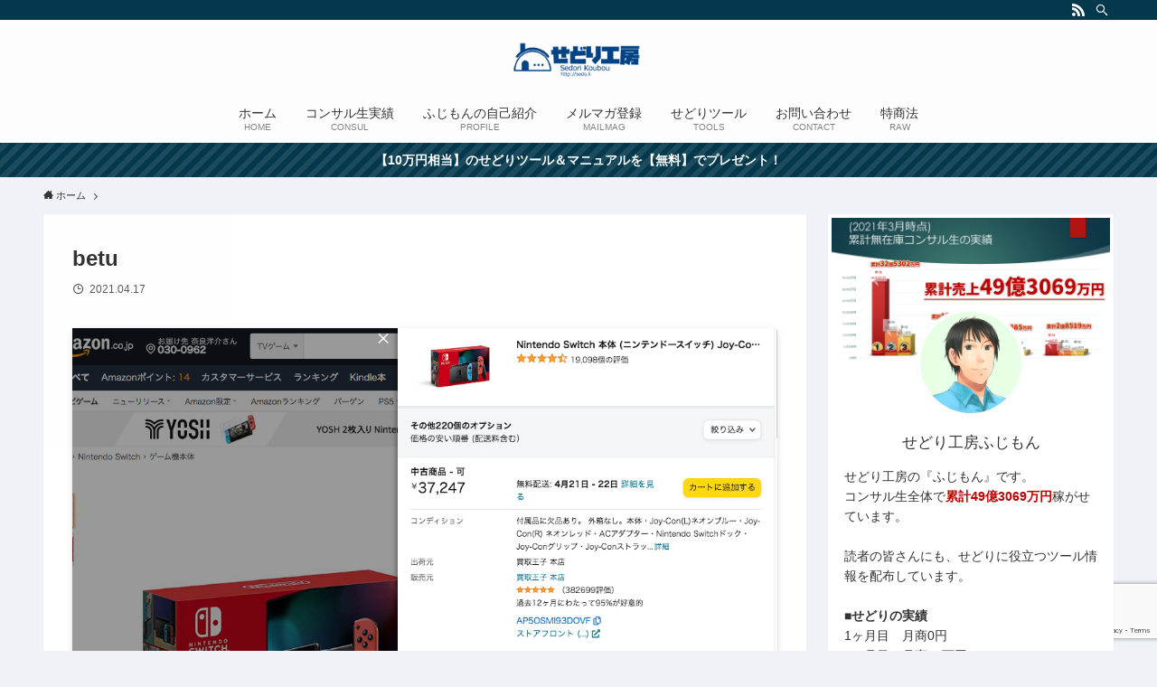

--- FILE ---
content_type: text/html; charset=UTF-8
request_url: https://sedo.li/12633.html/betu
body_size: 13287
content:
<!DOCTYPE html>
<html dir="ltr" lang="ja"
	prefix="og: https://ogp.me/ns#"  data-loaded="false" data-scrolled="false" data-spmenu="closed">
<head>
<meta charset="utf-8">
<meta name="format-detection" content="telephone=no">
<meta http-equiv="X-UA-Compatible" content="IE=edge">
<meta name="viewport" content="width=device-width, viewport-fit=cover">
<title>betu | せどりツールブログ by せどり工房</title>

		<!-- All in One SEO 4.2.8 - aioseo.com -->
		<meta name="robots" content="max-image-preview:large" />
		<link rel="canonical" href="https://sedo.li/12633.html/betu" />
		<meta name="generator" content="All in One SEO (AIOSEO) 4.2.8 " />
		<meta property="og:locale" content="ja_JP" />
		<meta property="og:site_name" content="せどりツールブログ by せどり工房 |" />
		<meta property="og:type" content="article" />
		<meta property="og:title" content="betu | せどりツールブログ by せどり工房" />
		<meta property="og:url" content="https://sedo.li/12633.html/betu" />
		<meta property="article:published_time" content="2021-04-17T13:58:09+00:00" />
		<meta property="article:modified_time" content="2021-04-17T13:58:09+00:00" />
		<meta name="twitter:card" content="summary" />
		<meta name="twitter:title" content="betu | せどりツールブログ by せどり工房" />
		<script type="application/ld+json" class="aioseo-schema">
			{"@context":"https:\/\/schema.org","@graph":[{"@type":"BreadcrumbList","@id":"https:\/\/sedo.li\/12633.html\/betu#breadcrumblist","itemListElement":[{"@type":"ListItem","@id":"https:\/\/sedo.li\/#listItem","position":1,"item":{"@type":"WebPage","@id":"https:\/\/sedo.li\/","name":"\u30db\u30fc\u30e0","url":"https:\/\/sedo.li\/"},"nextItem":"https:\/\/sedo.li\/12633.html\/betu#listItem"},{"@type":"ListItem","@id":"https:\/\/sedo.li\/12633.html\/betu#listItem","position":2,"item":{"@type":"WebPage","@id":"https:\/\/sedo.li\/12633.html\/betu","name":"betu","url":"https:\/\/sedo.li\/12633.html\/betu"},"previousItem":"https:\/\/sedo.li\/#listItem"}]},{"@type":"ItemPage","@id":"https:\/\/sedo.li\/12633.html\/betu#itempage","url":"https:\/\/sedo.li\/12633.html\/betu","name":"betu | \u305b\u3069\u308a\u30c4\u30fc\u30eb\u30d6\u30ed\u30b0 by \u305b\u3069\u308a\u5de5\u623f","inLanguage":"ja","isPartOf":{"@id":"https:\/\/sedo.li\/#website"},"breadcrumb":{"@id":"https:\/\/sedo.li\/12633.html\/betu#breadcrumblist"},"author":"https:\/\/sedo.li\/author\/soulglide#author","creator":"https:\/\/sedo.li\/author\/soulglide#author","datePublished":"2021-04-17T13:58:09+09:00","dateModified":"2021-04-17T13:58:09+09:00"},{"@type":"Organization","@id":"https:\/\/sedo.li\/#organization","name":"\u305b\u3069\u308a\u30c4\u30fc\u30eb\u30d6\u30ed\u30b0 by \u305b\u3069\u308a\u5de5\u623f","url":"https:\/\/sedo.li\/"},{"@type":"WebSite","@id":"https:\/\/sedo.li\/#website","url":"https:\/\/sedo.li\/","name":"\u305b\u3069\u308a\u30c4\u30fc\u30eb\u30d6\u30ed\u30b0 by \u305b\u3069\u308a\u5de5\u623f","inLanguage":"ja","publisher":{"@id":"https:\/\/sedo.li\/#organization"}}]}
		</script>
		<!-- All in One SEO -->

<link rel='dns-prefetch' href='//www.google.com' />
<link rel="alternate" type="application/rss+xml" title="せどりツールブログ by せどり工房 &raquo; フィード" href="https://sedo.li/feed" />
<link rel="alternate" type="application/rss+xml" title="せどりツールブログ by せどり工房 &raquo; コメントフィード" href="https://sedo.li/comments/feed" />
<link rel="alternate" type="application/rss+xml" title="せどりツールブログ by せどり工房 &raquo; betu のコメントのフィード" href="https://sedo.li/12633.html/betu/feed" />
<link rel='stylesheet' id='wp-block-library-css'  href='https://sedo.li/wp-includes/css/dist/block-library/style.min.css?ver=5.7.14' type='text/css' media='all' />
<link rel='stylesheet' id='main_style-css'  href='https://sedo.li/wp-content/themes/swell/assets/css/main.css?ver=2.3.7.1' type='text/css' media='all' />
<link rel='stylesheet' id='contact-form-7-css'  href='https://sedo.li/wp-content/plugins/contact-form-7/includes/css/styles.css?ver=5.4.1' type='text/css' media='all' />
<link rel='stylesheet' id='wordpress-popular-posts-css-css'  href='https://sedo.li/wp-content/plugins/wordpress-popular-posts/assets/css/wpp.css?ver=5.3.2' type='text/css' media='all' />
<link rel='stylesheet' id='child_style-css'  href='https://sedo.li/wp-content/themes/swell_child/style.css?ver=2026011724058' type='text/css' media='all' />
<script type='application/json' id='wpp-json'>
{"sampling_active":0,"sampling_rate":100,"ajax_url":"https:\/\/sedo.li\/wp-json\/wordpress-popular-posts\/v1\/popular-posts","ID":12652,"token":"85fe459c1f","lang":0,"debug":0}
</script>
<script type='text/javascript' src='https://sedo.li/wp-content/plugins/wordpress-popular-posts/assets/js/wpp.min.js?ver=5.3.2' id='wpp-js-js'></script>

<style id="swell_custom_front_style">:root{--color_main:#04384c;--color_text:#333;--color_link:#3fa3ff;--color_border:rgba(200,200,200,.5);--color_gray:rgba(200,200,200,.15);--color_htag:#04384c;--color_bg:#eff3f7;--color_gradient1:#d8ffff;--color_gradient2:#87e7ff;--color_main_thin:rgba(5, 70, 95, 0.05 );--color_main_dark:rgba(3, 42, 57, 1 );--color_list_check:#04384c;--color_list_num:#04384c;--color_list_good:#86dd7b;--color_list_bad:#f36060;--color_faq_q:#d55656;--color_faq_a:#6599b7;--color_capbox_01:#f59b5f;--color_capbox_01_bg:#fff8eb;--color_capbox_02:#5fb9f5;--color_capbox_02_bg:#edf5ff;--color_capbox_03:#2fcd90;--color_capbox_03_bg:#eafaf2;--color_icon_good:#3cd250;--color_icon_good_bg:#ecffe9;--color_icon_bad:#4b73eb;--color_icon_bad_bg:#eafaff;--color_icon_info:#f578b4;--color_icon_info_bg:#fff0fa;--color_icon_announce:#ffa537;--color_icon_announce_bg:#fff5f0;--color_icon_pen:#7a7a7a;--color_icon_pen_bg:#f7f7f7;--color_icon_book:#787364;--color_icon_book_bg:#f8f6ef;--color_icon_point:#ffa639;--color_icon_check:#86d67c;--color_icon_batsu:#f36060;--color_icon_hatena:#5295cc;--color_icon_caution:#f7da38;--color_icon_memo:#84878a;--color_content_bg:#fff;--color_btn_red:#f74a4a;--color_btn_blue:#338df4;--color_btn_green:#62d847;--color_btn_blue_dark:rgba(38, 106, 183, 1 );--color_btn_red_dark:rgba(185, 56, 56, 1 );--color_btn_green_dark:rgba(74, 162, 53, 1 );--color_deep01:#e44141;--color_deep02:#3d79d5;--color_deep03:#63a84d;--color_deep04:#f09f4d;--color_pale01:#fff2f0;--color_pale02:#f3f8fd;--color_pale03:#f1f9ee;--color_pale04:#fdf9ee;--color_mark_blue:#b7e3ff;--color_mark_green:#bdf9c3;--color_mark_yellow:#fcf69f;--color_mark_orange:#ffddbc;--border01:solid 1px var(--color_main);--border02:double 4px var(--color_main);--border03:dashed 2px var(--color_border);--border04:solid 4px var(--color_gray);--card_posts_thumb_ratio:56.25%;--list_posts_thumb_ratio:61.8%;--big_posts_thumb_ratio:56.25%;--thumb_posts_thumb_ratio:61.8%;--color_header_bg:#fdfdfd;--color_header_text:#333;--color_footer_bg:#fdfdfd;--color_footer_text:#333;--color_fbm_text:#333;--color_fbm_bg:#fff;--fbm_opacity:0.9;--fix_header_opacity:1;--container_size:1296px;--article_size:944px;--logo_size_sp:48px;--logo_size_pc:40px;--logo_size_pcfix:32px;}.is-style-btn_normal a{border-radius:80px}.is-style-btn_solid a{border-radius:80px}.is-style-btn_shiny a{border-radius:80px}.is-style-btn_line a{border-radius:80px}.post_content blockquote{padding:1.5em 2em 1.5em 3em}.post_content blockquote::before{content:"";display:block;width:5px;height:calc(100% - 3em);top:1.5em;left:1.5em;border-left:solid 1px rgba(180,180,180,.75);border-right:solid 1px rgba(180,180,180,.75);}.mark_blue{background:-webkit-linear-gradient(transparent 64%,var(--color_mark_blue) 0%);background:linear-gradient(transparent 64%,var(--color_mark_blue) 0%)}.mark_green{background:-webkit-linear-gradient(transparent 64%,var(--color_mark_green) 0%);background:linear-gradient(transparent 64%,var(--color_mark_green) 0%)}.mark_yellow{background:-webkit-linear-gradient(transparent 64%,var(--color_mark_yellow) 0%);background:linear-gradient(transparent 64%,var(--color_mark_yellow) 0%)}.mark_orange{background:-webkit-linear-gradient(transparent 64%,var(--color_mark_orange) 0%);background:linear-gradient(transparent 64%,var(--color_mark_orange) 0%)}[class*="is-style-icon_"]{color:#333;border-width:0}[class*="is-style-big_icon_"]{position:relative;padding:2em 1.5em 1.5em;border-width:2px;border-style:solid}[data-col="gray"] .c-balloon__text{background:#f7f7f7;border-color:#ccc}[data-col="gray"] .c-balloon__before{border-right-color:#f7f7f7}[data-col="green"] .c-balloon__text{background:#d1f8c2;border-color:#9ddd93}[data-col="green"] .c-balloon__before{border-right-color:#d1f8c2}[data-col="blue"] .c-balloon__text{background:#e2f6ff;border-color:#93d2f0}[data-col="blue"] .c-balloon__before{border-right-color:#e2f6ff}[data-col="red"] .c-balloon__text{background:#ffebeb;border-color:#f48789}[data-col="red"] .c-balloon__before{border-right-color:#ffebeb}[data-col="yellow"] .c-balloon__text{background:#f9f7d2;border-color:#fbe593}[data-col="yellow"] .c-balloon__before{border-right-color:#f9f7d2}.-type-list2 .p-postList__body::after,.-type-big .p-postList__body::after{content: "READ MORE »";}.c-postThumb__cat{background-color:#04384c;color:#fff;background-image: repeating-linear-gradient(-45deg,rgba(255,255,255,.1),rgba(255,255,255,.1) 6px,transparent 6px,transparent 12px)}.post_content h2{background:var(--color_htag);padding:.75em 1em;color:#fff}.post_content h2::before{position:absolute;display:block;pointer-events:none;content:"";top:-4px;left:0;width:100%;height:calc(100% + 4px);box-sizing:content-box;border-top:solid 2px var(--color_htag);border-bottom:solid 2px var(--color_htag)}.post_content h3{padding:0 .5em .5em}.post_content h3::before{content:"";width:100%;height:2px;background: repeating-linear-gradient(90deg, var(--color_htag) 0%, var(--color_htag) 29.3%, rgba(150,150,150,.2) 29.3%, rgba(150,150,150,.2) 100%)}.post_content h4{padding:0 0 0 16px;border-left:solid 2px var(--color_htag)}body{font-weight:400;font-family:"Helvetica Neue", Arial, "Hiragino Kaku Gothic ProN", "Hiragino Sans", Meiryo, sans-serif}.l-header{box-shadow: 0 1px 4px rgba(0,0,0,.12)}.l-header__bar{color:#fff;background:var(--color_main)}.l-header__menuBtn{order:1}.l-header__customBtn{order:3}.c-gnav a::after{background:var(--color_main);width:100%;height:2px;transform:scaleX(0)}.p-spHeadMenu .menu-item.-current{border-bottom-color:var(--color_main)}.c-gnav > li:hover > a::after,.c-gnav > .-current > a::after{transform: scaleX(1)}.c-gnav .sub-menu{color:#333;background:#fff}.c-infoBar{color:#fff;background-color:#04384c}.c-infoBar__text{font-size:3.4vw}.c-infoBar__btn{background-color:#04384c !important}.page .c-pageTitle__inner,.blog .c-pageTitle__inner{display: block;float: left;margin-bottom: -1px;padding: .25em .5em;border-bottom: solid 1px var(--color_main)}.page .l-mainContent .c-pageTitle,.blog .l-mainContent .c-pageTitle{border-bottom: solid 1px var(--color_border)}.archive .c-pageTitle__inner{display: block;float: left;margin-bottom: -1px;padding: .25em .5em;border-bottom: solid 1px var(--color_main)}.archive .l-mainContent .c-pageTitle{border-bottom: solid 1px var(--color_border)}.c-secTitle{border-left:solid 2px var(--color_main);padding:0em .75em}.l-topTitleArea.c-filterLayer::before{background-color:#000000;opacity:0.2}.c-shareBtns__item:not(:last-child){margin-right:4px}.c-shareBtns__btn{padding:8px 0}.page.-index-off .w-beforeToc{display:none}#main_content .post_content,#lp-content .post_content{font-size:4.2vw}#pagetop{border-radius:50%}.c-widget__title.-side{padding:0 .5em .5em}.c-widget__title.-side::before{content:"";bottom:0;left:0;width:40%;z-index:1;background:var(--color_main)}.c-widget__title.-side::after{content:"";bottom:0;left:0;width:100%;background:var(--color_border)}.c-widget__title.-spmenu{padding:.5em .75em;background:var(--color_main);color:#fff;}.c-widget__title.-footer{padding:.5em}.c-widget__title.-footer::before{content:"";bottom:0;left:0;width:40%;z-index:1;background:var(--color_main)}.c-widget__title.-footer::after{content:"";bottom:0;left:0;width:100%;background:var(--color_border)}.p-spMenu{color:#333}.p-spMenu__inner::before{background:#fdfdfd;opacity:1}.p-spMenu__overlay{background:#000;opacity:0.6}[class*="page-numbers"]{color:var(--color_main);border: solid 1px var(--color_main)}@media screen and (min-width: 960px){:root{}.single .c-postTitle__date{display:none}}@media screen and (max-width: 959px){:root{}.l-header__logo{order:2;text-align:center}.single .c-postTitle__date{display:none}}@media screen and (min-width: 600px){:root{}.c-infoBar__text{font-size:14px}#main_content .post_content,#lp-content .post_content{font-size:17px}}@media screen and (max-width: 599px){:root{}}.l-header{opacity:0;-webkit-animation:FadeIn .75s ease 0s 1 normal both;animation:FadeIn .75s ease 0s 1 normal both}.l-header__bar{top:-16px;opacity:0;-webkit-animation:FadeInFromY .75s ease .1s 1 normal both;animation:FadeInFromY .75s ease .1s 1 normal both}.l-header__inner{opacity:0;-webkit-animation:FadeIn .75s ease .25s 1 normal both;animation:FadeIn .75s ease .25s 1 normal both}.l-header__spNav{opacity:0;-webkit-animation:FadeIn 1s ease .25s 1 normal both;animation:FadeIn 1s ease .25s 1 normal both}.l-content{opacity:0;-webkit-animation:FadeIn 1s ease .5s 1 normal both;animation:FadeIn 1s ease .5s 1 normal both}.l-topTitleArea{opacity:0;-webkit-animation:FadeIn .75s ease .25s 1 normal both;animation:FadeIn .75s ease .25s 1 normal both}.l-topTitleArea__body{opacity:0;-webkit-animation:FadeIn .75s ease .5s 1 normal both;animation:FadeIn .75s ease .5s 1 normal both}.c-infoBar{opacity:0;-webkit-animation:FadeIn 1s ease 0s 1 normal both;animation:FadeIn 1s ease 0s 1 normal both}.c-infoBar__text.-flow-off{left:-8px;opacity:0;-webkit-animation:FadeInFromX .75s ease .5s 1 normal both;animation:FadeInFromX .75s ease .5s 1 normal both}.p-mainVisual{opacity:0;-webkit-animation:FadeIn .75s ease .25s 1 normal both;animation:FadeIn .75s ease .25s 1 normal both}.-type-single .p-mainVisual__inner{opacity:0;-webkit-animation:FadeIn 1s ease 0s 1 normal both;animation:FadeIn 1s ease 0s 1 normal both}.-type-slider .p-mainVisual__inner{transition:opacity .75s,visibility .75s;transition-delay:.25s}.-type-slider .p-mainVisual__inner:not(.show_){visibility:hidden;opacity:0}.p-mainVisual__textLayer{opacity:0;-webkit-animation:FadeIn .75s ease .75s 1 normal both;animation:FadeIn .75s ease .75s 1 normal both}.p-mvInfo{opacity:0;-webkit-animation:FadeIn .75s ease .25s 1 normal both;animation:FadeIn .75s ease .25s 1 normal both}.p-postSlider{visibility:hidden;opacity:0;transition:opacity .8s,visibility .8s;transition-delay:.25s}.p-postSlider.show_{visibility:visible;opacity:1}.p-breadcrumb{opacity:0;-webkit-animation:FadeIn 1s ease .25s 1 normal both;animation:FadeIn 1s ease .25s 1 normal both}.swell-block-tab .c-tabBody__item[aria-hidden=false]{-webkit-animation:tabFadeUp .5s ease 0s 1 normal both;animation:tabFadeUp .5s ease 0s 1 normal both}.swell-block-tab.is-style-default .c-tabBody__item[aria-hidden=false]{-webkit-animation:tabFade .5s ease 0s 1 normal both;animation:tabFade .5s ease 0s 1 normal both}.-frame-on .l-content{padding-top:1em}.-frame-on .p-breadcrumb+.l-content{padding-top:0}.-frame-on .l-mainContent{padding:3vw;background:#fff}.-frame-on-sidebar #sidebar .c-widget{padding:16px 16px;background:#fff}.-frame-on-sidebar #sidebar .widget_swell_prof_widget{padding:0!important}.-frame-on-sidebar #sidebar .p-profileBox{color:#333;background:#fff;border:none}.-frame-on-sidebar #sidebar .calendar_wrap{padding:0;border:none}.-frame-border .l-mainContent{box-shadow:0 0 1px rgba(0,0,0,.12)}.-frame-border.-frame-on-sidebar #sidebar .c-widget{box-shadow:0 0 1px rgba(0,0,0,.12)}@media (min-width:600px){.-frame-on .l-content{padding-top:2em}}@media (min-width:960px){.alignwide{left:-48px;width:calc(100% + 96px)}.l-content .alignfull{left:-48px;width:calc(100% + 96px)}.l-content .c-widget .alignfull{left:-32px;width:calc(100% + 64px)}.-frame-on.-sidebar-on .l-mainContent{width:calc(100% - 340px)}.-frame-on .l-mainContent{padding:32px}.-frame-on .swell-block-fullWide__inner.l-article{padding:0 48px}.-frame-on-sidebar #sidebar{width:316px}}@media (max-width:959px){.alignwide{left:-3vw;width:calc(100% + 6vw)}.l-content .alignfull{left:-3vw;width:calc(100% + 6vw)}.-frame-on .l-content{padding-right:2vw;padding-left:2vw}.-frame-on .post_content>h2{margin-right:-3vw;margin-left:-3vw}.-frame-on .swell-block-fullWide__inner{padding:0 2vw}.-frame-on .swell-block-fullWide__inner.l-article,.-frame-on .swell-block-fullWide__inner.l-container{padding:0 5vw}.-frame-off-sidebar .l-sidebar{padding-right:1vw;padding-left:1vw}}@media (min-width:960px){.-parallel .l-header__inner{display:flex;flex-wrap:wrap;max-width:100%;padding-right:0;padding-left:0}.-parallel .l-header__logo{width:100%;text-align:center}.-parallel .l-header__logo .c-catchphrase{margin-top:16px;font-size:12px;line-height:1}.-parallel .l-header__gnav{width:100%}.-parallel .l-header__gnav .c-gnav{justify-content:center}.-parallel .l-header__gnav .c-gnav>li>a{padding:16px 16px}.-parallel .c-headLogo.-txt{justify-content:center}.-parallel .w-header{justify-content:center;margin-top:8px;margin-bottom:8px}.-parallel-bottom .l-header__inner{padding-top:8px}.-parallel-bottom .l-header__logo{order:1;padding:16px 0 16px}.-parallel-bottom .w-header{order:2}.-parallel-bottom .l-header__gnav{order:3}.-parallel-top .l-header__inner{padding-bottom:8px}.-parallel-top .l-header__gnav{order:1}.-parallel-top .l-header__logo{order:2;padding:16px 0 16px}.-parallel-top .w-header{order:3}.l-header.-parallel .w-header{width:100%}}.c-gnav .sub-menu::before{position:absolute;top:0;left:0;z-index:0;width:100%;height:100%;content:""}.c-gnav .sub-menu a::before,.c-spnav a::before,.widget_archive a::before,.widget_categories a::before,.widget_nav_menu a::before,.widget_pages a::before,.wp-block-archives a::before,.wp-block-categories a::before{font-weight:400;font-family:icomoon!important;font-style:normal;font-variant:normal;line-height:1;text-transform:none;-webkit-font-smoothing:antialiased;-moz-osx-font-smoothing:grayscale}.c-submenuToggleBtn{display:none}.c-spnav .sub-menu,.widget_categories .children,.widget_nav_menu .sub-menu,.widget_pages .children,.wp-block-categories .children{margin:0}.c-spnav .sub-menu a,.widget_categories .children a,.widget_nav_menu .sub-menu a,.widget_pages .children a,.wp-block-categories .children a{padding-left:2.5em;font-size:.85em}.c-spnav .sub-menu a::before,.widget_categories .children a::before,.widget_nav_menu .sub-menu a::before,.widget_pages .children a::before,.wp-block-categories .children a::before{left:1em}.c-spnav .sub-menu a:hover,.widget_categories .children a:hover,.widget_nav_menu .sub-menu a:hover,.widget_pages .children a:hover,.wp-block-categories .children a:hover{padding-left:2.75em}.c-spnav .sub-menu ul a,.widget_categories .children ul a,.widget_nav_menu .sub-menu ul a,.widget_pages .children ul a,.wp-block-categories .children ul a{padding-left:3.25em}.c-spnav .sub-menu ul a::before,.widget_categories .children ul a::before,.widget_nav_menu .sub-menu ul a::before,.widget_pages .children ul a::before,.wp-block-categories .children ul a::before{left:1.75em}.c-spnav .sub-menu ul a:hover,.widget_categories .children ul a:hover,.widget_nav_menu .sub-menu ul a:hover,.widget_pages .children ul a:hover,.wp-block-categories .children ul a:hover{padding-left:3.5em}.widget_archive a,.widget_categories a,.widget_nav_menu a,.widget_pages a,.wp-block-archives a,.wp-block-categories a{padding:.75em 1em .75em 1.5em;transition:padding .25s}.widget_archive a:hover,.widget_categories a:hover,.widget_nav_menu a:hover,.widget_pages a:hover,.wp-block-archives a:hover,.wp-block-categories a:hover{padding-right:.75em;padding-left:1.75em}.widget_categories .children,.widget_pages .children,.wp-block-categories .children{margin:0}.c-gnav .sub-menu a::before,.c-spnav a::before,.widget_archive a::before,.widget_categories a::before,.widget_nav_menu a::before,.widget_pages a::before,.wp-block-archives a::before,.wp-block-categories a::before{position:absolute;top:50%;left:2px;display:inline-block;color:inherit;vertical-align:middle;-webkit-transform:translateY(-50%);transform:translateY(-50%);content:"\e921"}.c-gnav li:hover>.sub-menu{visibility:visible;opacity:1}.c-gnav .sub-menu::before{z-index:0;background:inherit;content:""}.c-gnav .sub-menu .sub-menu{top:0;left:100%;z-index:-1}.c-gnav .sub-menu a{padding-left:2em;transition:opacity .25s,background-color .25s}.c-gnav .sub-menu a::before{position:absolute;left:.5em;line-height:inherit}.c-gnav .sub-menu a:hover .ttl{left:4px}.c-spnav a{position:relative;display:block;padding:.75em 1em .75em 1.5em;border-bottom:solid 1px var(--color_border);transition:padding .25s}.c-spnav a:hover{padding-right:.75em;padding-left:1.75em}.c-infoBar{position:relative;width:100%;overflow:hidden}.c-infoBar.-bg-stripe::before{display:block;background-image:repeating-linear-gradient(-45deg,#fff 0 6px,transparent 6px 12px);opacity:.1;content:""}.c-infoBar__link{position:relative;z-index:0;display:block;color:inherit}.c-infoBar__text{position:relative;z-index:1;display:block;padding:8px 0;color:inherit;font-weight:700}.c-infoBar__text.-flow-on{white-space:nowrap;text-align:left;-webkit-transform:translateX(100%);transform:translateX(100%);-webkit-animation:flowing_text 12s linear infinite;animation:flowing_text 12s linear infinite;-webkit-animation-duration:12s;animation-duration:12s}.c-infoBar__text.-flow-off{display:flex;flex-wrap:wrap;align-items:center;justify-content:center;text-align:center}@media (min-width:960px){.c-infoBar__text.-flow-on{-webkit-animation-duration:20s;animation-duration:20s}}</style>
<link rel="https://api.w.org/" href="https://sedo.li/wp-json/" /><link rel="alternate" type="application/json" href="https://sedo.li/wp-json/wp/v2/media/12652" /><link rel='shortlink' href='https://sedo.li/?p=12652' />

<link rel="stylesheet" href="https://sedo.li/wp-content/plugins/count-per-day/counter.css" type="text/css" />
<script type="text/javascript">
(function(url){
	if(/(?:Chrome\/26\.0\.1410\.63 Safari\/537\.31|WordfenceTestMonBot)/.test(navigator.userAgent)){ return; }
	var addEvent = function(evt, handler) {
		if (window.addEventListener) {
			document.addEventListener(evt, handler, false);
		} else if (window.attachEvent) {
			document.attachEvent('on' + evt, handler);
		}
	};
	var removeEvent = function(evt, handler) {
		if (window.removeEventListener) {
			document.removeEventListener(evt, handler, false);
		} else if (window.detachEvent) {
			document.detachEvent('on' + evt, handler);
		}
	};
	var evts = 'contextmenu dblclick drag dragend dragenter dragleave dragover dragstart drop keydown keypress keyup mousedown mousemove mouseout mouseover mouseup mousewheel scroll'.split(' ');
	var logHuman = function() {
		if (window.wfLogHumanRan) { return; }
		window.wfLogHumanRan = true;
		var wfscr = document.createElement('script');
		wfscr.type = 'text/javascript';
		wfscr.async = true;
		wfscr.src = url + '&r=' + Math.random();
		(document.getElementsByTagName('head')[0]||document.getElementsByTagName('body')[0]).appendChild(wfscr);
		for (var i = 0; i < evts.length; i++) {
			removeEvent(evts[i], logHuman);
		}
	};
	for (var i = 0; i < evts.length; i++) {
		addEvent(evts[i], logHuman);
	}
})('//sedo.li/?wordfence_lh=1&hid=1995DAF299CCA3121EFB5F4EE7C16ED7');
</script>        <style>
            @-webkit-keyframes bgslide {
                from {
                    background-position-x: 0;
                }
                to {
                    background-position-x: -200%;
                }
            }

            @keyframes bgslide {
                    from {
                        background-position-x: 0;
                    }
                    to {
                        background-position-x: -200%;
                    }
            }

            .wpp-widget-placeholder {
                margin: 0 auto;
                width: 60px;
                height: 3px;
                background: #dd3737;
                background: -webkit-gradient(linear, left top, right top, from(#dd3737), color-stop(10%, #571313), to(#dd3737));
                background: linear-gradient(90deg, #dd3737 0%, #571313 10%, #dd3737 100%);
                background-size: 200% auto;
                border-radius: 3px;
                -webkit-animation: bgslide 1s infinite linear;
                animation: bgslide 1s infinite linear;
            }
        </style>
        <link rel="icon" href="https://sedo.li/wp-content/uploads/2017/04/favicon-32x32.png" sizes="32x32" />
<link rel="icon" href="https://sedo.li/wp-content/uploads/2017/04/favicon-32x32.png" sizes="192x192" />
<link rel="apple-touch-icon" href="https://sedo.li/wp-content/uploads/2017/04/favicon-32x32.png" />
<meta name="msapplication-TileImage" content="https://sedo.li/wp-content/uploads/2017/04/favicon-32x32.png" />
		<style type="text/css" id="wp-custom-css">
			.post_content p{
 margin-bottom: 1em!important;
}		</style>
		
<style id="swell_custom_css"></style>
</head>
<body>
<!-- Global site tag (gtag.js) - Google Analytics -->
<script async src="https://www.googletagmanager.com/gtag/js?id=UA-96561991-1"></script>
<script>
  window.dataLayer = window.dataLayer || [];
  function gtag(){dataLayer.push(arguments);}
  gtag('js', new Date());

  gtag('config', 'UA-96561991-1');
</script>

<div id="body_wrap" class="attachment attachment-template-default single single-attachment postid-12652 attachmentid-12652 attachment-jpeg -body-solid -sidebar-on -frame-on -frame-on-sidebar -frame-border id_12652" data-barba="wrapper">
<div id="sp_menu" class="p-spMenu -left">
	<div class="p-spMenu__inner">
		<div class="p-spMenu__closeBtn">
			<div class="c-iconBtn -menuBtn" data-onclick="toggleMenu" aria-label="メニューを閉じる">
				<i class="c-iconBtn__icon icon-close-thin"></i>
			</div>
		</div>
		<div class="p-spMenu__body">
			<div class="c-widget__title -spmenu">MENU</div>
			<div class="p-spMenu__nav">
			<ul class="c-spnav"><li class="menu-item"><a href="https://sedo.li">ホーム<span class="c-smallNavTitle desc">HOME</span></a></li>
<li class="menu-item"><a href="https://sedo.li/category/%e3%82%b3%e3%83%b3%e3%82%b5%e3%83%ab%e7%94%9f%e5%ae%9f%e7%b8%be">コンサル生実績<span class="c-smallNavTitle desc">CONSUL</span></a></li>
<li class="menu-item"><a href="https://sedo.li/18.html">ふじもんの自己紹介<span class="c-smallNavTitle desc">PROFILE</span></a></li>
<li class="menu-item"><a href="https://sedori-kobo.net/p/r/D9BqWMhZ">メルマガ登録<span class="c-smallNavTitle desc">MAILMAG</span></a></li>
<li class="menu-item"><a href="https://sedo.li/category/%e3%81%9b%e3%81%a9%e3%82%8a%e3%83%84%e3%83%bc%e3%83%ab">せどりツール<span class="c-smallNavTitle desc">TOOLS</span></a></li>
<li class="menu-item"><a href="https://sedo.li/contact">お問い合わせ<span class="c-smallNavTitle desc">CONTACT</span></a></li>
<li class="menu-item"><a href="https://sedo.li/tokutei">特商法<span class="c-smallNavTitle desc">RAW</span></a></li>
</ul>			</div>
					</div>
	</div>
	<div class="p-spMenu__overlay c-overlay" data-onclick="toggleMenu"></div>
</div>
<header id="header" class="l-header -parallel -parallel-bottom" data-spfix="1">
		<div class="l-header__bar">
		<div class="l-header__barInner l-container">
							<div class="c-catchphrase"></div>
			<ul class="c-iconList ">
						<li class="c-iconList__item -rss">
						<a href="https://sedo.li/feed" target="_blank" rel="noopener" class="c-iconList__link u-fz-14 hov-flash" aria-label="rss">
							<i class="c-iconList__icon icon-rss" role="presentation"></i>
						</a>
					</li>
									<li class="c-iconList__item -search">
						<button class="c-iconList__link u-fz-14 hov-flash" data-onclick="toggleSearch" aria-label="検索">
							<i class="c-iconList__icon icon-search" role="presentation"></i>
						</button>
					</li>
				</ul>
		</div>
	</div>
	<div class="l-header__inner l-container">
		<div class="l-header__logo">
			<div class="c-headLogo -img"><a href="https://sedo.li/" title="せどりツールブログ by せどり工房" class="c-headLogo__link" rel="home"><img src="https://sedo.li/wp-content/uploads/2021/05/logo4-3.png" alt="せどりツールブログ by せどり工房" class="c-headLogo__img"></a></div>					</div>
		<nav id="gnav" class="l-header__gnav c-gnavWrap">
			<ul class="c-gnav">
				<li class="menu-item"><a href="https://sedo.li"><span class="ttl">ホーム</span><span class="c-smallNavTitle desc">HOME</span></a></li>
<li class="menu-item"><a href="https://sedo.li/category/%e3%82%b3%e3%83%b3%e3%82%b5%e3%83%ab%e7%94%9f%e5%ae%9f%e7%b8%be"><span class="ttl">コンサル生実績</span><span class="c-smallNavTitle desc">CONSUL</span></a></li>
<li class="menu-item"><a href="https://sedo.li/18.html"><span class="ttl">ふじもんの自己紹介</span><span class="c-smallNavTitle desc">PROFILE</span></a></li>
<li class="menu-item"><a href="https://sedori-kobo.net/p/r/D9BqWMhZ"><span class="ttl">メルマガ登録</span><span class="c-smallNavTitle desc">MAILMAG</span></a></li>
<li class="menu-item"><a href="https://sedo.li/category/%e3%81%9b%e3%81%a9%e3%82%8a%e3%83%84%e3%83%bc%e3%83%ab"><span class="ttl">せどりツール</span><span class="c-smallNavTitle desc">TOOLS</span></a></li>
<li class="menu-item"><a href="https://sedo.li/contact"><span class="ttl">お問い合わせ</span><span class="c-smallNavTitle desc">CONTACT</span></a></li>
<li class="menu-item"><a href="https://sedo.li/tokutei"><span class="ttl">特商法</span><span class="c-smallNavTitle desc">RAW</span></a></li>
							</ul>
		</nav>
				<div class="l-header__customBtn sp_">
			<div class="c-iconBtn" data-onclick="toggleSearch" role="button" aria-label="検索ボタン">
			<i class="c-iconBtn__icon icon-search"></i>
					</div>
	</div>
<div class="l-header__menuBtn sp_">
	<div class="c-iconBtn -menuBtn" data-onclick="toggleMenu" role="button" aria-label="メニューボタン">
		<i class="c-iconBtn__icon icon-menu-thin"></i>
			</div>
</div>
	</div>
	</header>
<div id="fix_header" class="l-fixHeader -parallel -parallel-bottom">
	<div class="l-fixHeader__inner l-container">
		<div class="l-fixHeader__logo">
			<div class="c-headLogo -img"><a href="https://sedo.li/" title="せどりツールブログ by せどり工房" class="c-headLogo__link" rel="home"><img src="https://sedo.li/wp-content/uploads/2021/05/logo4-3.png" alt="せどりツールブログ by せどり工房" class="c-headLogo__img"></a></div>		</div>
		<div class="l-fixHeader__gnav c-gnavWrap"><!-- gnav --></div>
	</div>
</div>
<div class="c-infoBar -bg-stripe">
	
		<a href="https://sedori-kobo.com/l/a1/" class="c-infoBar__link" rel="noopener" target="_blank">
			<span class="c-infoBar__text -flow-off">【10万円相当】のせどりツール＆マニュアルを【無料】でプレゼント！</span>
		</a>

	</div><div id="breadcrumb" class="p-breadcrumb -bg-on"><ol class="p-breadcrumb__list l-container"><li class="p-breadcrumb__item"><a href="https://sedo.li/" class="p-breadcrumb__text"><span class="icon-home"> ホーム</span></a></li><li class="p-breadcrumb__item"><span class="p-breadcrumb__text">betu</span></li></ol></div><div id="content" class="l-content l-container"  data-postid="12652">
<main id="main_content" class="l-mainContent l-article">
	<div class="l-mainContent__inner">

		<div class="p-articleHead c-postTitle">
	<h1 class="c-postTitle__ttl">betu</h1>
	<time class="c-postTitle__date u-thin" datetime="2021-04-17">
		<span class="__y">2021</span>
		<span class="__md">4/17</span>
	</time>
</div>
<div class="p-articleMetas -top">
	<div class="p-articleMetas__group">
			</div>
	<div class="p-articleMetas__group">
		<div class="p-articleMetas__times c-postTimes u-thin">
							<span class="c-postTimes__posted icon-posted" aria-label="公開日">
					2021.04.17				</span>
															</div>
			</div>
</div>

					<figure class="p-articleThumb">
				<img src="https://sedo.li/wp-content/uploads/2021/04/betu.jpg" alt="betu" class="p-articleThumb__img">
				<figcaption class="p-articleThumb__figcaption"></figcaption>
			</figure>
		
		<div class="post_content">
					</div>

		<div id="text-8" class="c-widget widget_text">			<div class="textwidget"><p>==================<br />
ブログではお伝え出来ない新鮮な情報や、<br />
コンサル生の募集などは人数を限定させて頂くため<br />
公式メルマガでのみお届けしています。<br />
ご希望の方はこちらからご登録下さい。<br />
↓↓<br />
<a href="https://sedori-kobo.com/l/a1/" target="_blank" rel="noopener">公式メルマガ登録</a><br />
==================</p>
<p>&nbsp;</p>
<div><a href="https://sedori-kobo.com/l/a1/" target="_blank" rel="noopener"><img src="https://sedo.li/wp-content/themes/swell/assets/img/placeholder.png" data-src="https://sedo.li/wp-content/uploads/2018/04/banner2-2.png"  width="680" data-aspectratio="680/150" class="lazyload" ></a></div>
</div>
		</div>
	</div>
</main>
<aside id="sidebar" class="l-sidebar">
<div id="swell_prof_widget-2" class="c-widget widget_swell_prof_widget"><div class="p-profileBox">
			<figure class="p-profileBox__bg">
			<img src="https://sedo.li/wp-content/themes/swell/assets/img/placeholder.png" data-src="https://sedo.li/wp-content/uploads/2021/04/sales202103all.png" alt="プロフィール背景画像" class="p-profileBox__bgImg lazyload">
		</figure>
				<figure class="p-profileBox__icon">
			<img src="https://sedo.li/wp-content/themes/swell/assets/img/placeholder.png" data-src="https://sedo.li/wp-content/uploads/2016/09/profile2.png" alt="" class="p-profileBox__iconImg lazyload">
		</figure>
		<div class="p-profileBox__name u-fz-m">
		せどり工房ふじもん	</div>
				<div class="p-profileBox__text">
			せどり工房の『ふじもん』です。<br />
コンサル生全体で<span style="color: #bd0000"><strong>累計49億3069万円</strong></span></span>稼がせています。<br />
<br />
読者の皆さんにも、せどりに役立つツール情報を配布しています。<br />
<br />
<strong>■せどりの実績</strong><br />
1ヶ月目　月商0円<br />
2ヶ月目　月商65万円<br />
3ヶ月目　月商153万円<br />
4ヶ月目　月商261万円<br />
…<br />
1年6か月　<strong>月商505万円</strong><br />
2年2か月　<strong>月商2591万円</strong><br />
<br />
<img src="https://sedo.li/wp-content/uploads/2016/09/sales4.png"><br />
<br />
詳しくはこちらからどうぞ。<br />
							<div class="p-profileBox__btn is-style-btn_normal">
					<a href="https://sedo.li/18.html" style="background:#1e73be" class="p-profileBox__btnLink">
						ふじもんのプロフィール					</a>
				</div>
					</div>
		</div>
</div><div id="search-2" class="c-widget widget_search"><form role="search" method="get" class="c-searchForm" action="https://sedo.li/" role="search">
	<input type="text" value="" name="s" class="c-searchForm__s s" placeholder="検索" aria-label="検索ワード">
	<button type="submit" class="c-searchForm__submit icon-search hov-opacity u-bg-main" value="search" aria-label="検索を実行する"></button>
</form>
</div>
<div id="wpp-2" class="c-widget popular-posts">
<div class="c-widget__title -side">人気の記事</div>


<ul class="wpp-list wpp-list-with-thumbnails">
<li>
<a href="https://sedo.li/7915.html" target="_self"><img src="https://sedo.li/wp-content/uploads/wordpress-popular-posts/7915-featured-50x50.jpg" srcset="https://sedo.li/wp-content/uploads/wordpress-popular-posts/7915-featured-50x50.jpg, https://sedo.li/wp-content/uploads/wordpress-popular-posts/7915-featured-50x50@1.5x.jpg 1.5x, https://sedo.li/wp-content/uploads/wordpress-popular-posts/7915-featured-50x50@2x.jpg 2x, https://sedo.li/wp-content/uploads/wordpress-popular-posts/7915-featured-50x50@2.5x.jpg 2.5x, https://sedo.li/wp-content/uploads/wordpress-popular-posts/7915-featured-50x50@3x.jpg 3x"  width="50" height="50" alt="" class="wpp-thumbnail wpp_featured wpp_cached_thumb" loading="lazy" /></a>
<a href="https://sedo.li/7915.html" class="wpp-post-title" target="_self">Amazon返品のやり方を図解で徹底解説！プリンターなしでもOK！</a>
</li>
<li>
<a href="https://sedo.li/13235.html" target="_self"><img src="https://sedo.li/wp-content/uploads/wordpress-popular-posts/13235-featured-50x50.jpg" srcset="https://sedo.li/wp-content/uploads/wordpress-popular-posts/13235-featured-50x50.jpg, https://sedo.li/wp-content/uploads/wordpress-popular-posts/13235-featured-50x50@1.5x.jpg 1.5x, https://sedo.li/wp-content/uploads/wordpress-popular-posts/13235-featured-50x50@2x.jpg 2x, https://sedo.li/wp-content/uploads/wordpress-popular-posts/13235-featured-50x50@2.5x.jpg 2.5x, https://sedo.li/wp-content/uploads/wordpress-popular-posts/13235-featured-50x50@3x.jpg 3x"  width="50" height="50" alt="" class="wpp-thumbnail wpp_featured wpp_cached_thumb" loading="lazy" /></a>
<a href="https://sedo.li/13235.html" class="wpp-post-title" target="_self">ヤフオクの商品説明にHTMLで無料画像を11枚以上追加する方法</a>
</li>
<li>
<a href="https://sedo.li/5678.html" target="_self"><img src="https://sedo.li/wp-content/uploads/wordpress-popular-posts/5678-featured-50x50.jpg" srcset="https://sedo.li/wp-content/uploads/wordpress-popular-posts/5678-featured-50x50.jpg, https://sedo.li/wp-content/uploads/wordpress-popular-posts/5678-featured-50x50@1.5x.jpg 1.5x, https://sedo.li/wp-content/uploads/wordpress-popular-posts/5678-featured-50x50@2x.jpg 2x, https://sedo.li/wp-content/uploads/wordpress-popular-posts/5678-featured-50x50@2.5x.jpg 2.5x, https://sedo.li/wp-content/uploads/wordpress-popular-posts/5678-featured-50x50@3x.jpg 3x"  width="50" height="50" alt="" class="wpp-thumbnail wpp_featured wpp_cached_thumb" loading="lazy" /></a>
<a href="https://sedo.li/5678.html" class="wpp-post-title" target="_self">Amazon FBA納品先に書く電話番号が分からない！？このページにまとめました</a>
</li>
<li>
<a href="https://sedo.li/14857.html" target="_self"><img src="https://sedo.li/wp-content/uploads/wordpress-popular-posts/14857-featured-50x50.jpg" srcset="https://sedo.li/wp-content/uploads/wordpress-popular-posts/14857-featured-50x50.jpg, https://sedo.li/wp-content/uploads/wordpress-popular-posts/14857-featured-50x50@1.5x.jpg 1.5x, https://sedo.li/wp-content/uploads/wordpress-popular-posts/14857-featured-50x50@2x.jpg 2x, https://sedo.li/wp-content/uploads/wordpress-popular-posts/14857-featured-50x50@2.5x.jpg 2.5x, https://sedo.li/wp-content/uploads/wordpress-popular-posts/14857-featured-50x50@3x.jpg 3x"  width="50" height="50" alt="" class="wpp-thumbnail wpp_featured wpp_cached_thumb" loading="lazy" /></a>
<a href="https://sedo.li/14857.html" class="wpp-post-title" target="_self">Chrome拡張機能はiPhone・Androidスマホで使えない？裏ワザは？</a>
</li>
<li>
<a href="https://sedo.li/12311.html" target="_self"><img src="https://sedo.li/wp-content/uploads/wordpress-popular-posts/12311-featured-50x50.jpg" width="50" height="50" alt="" class="wpp-thumbnail wpp_featured wpp_cached_thumb" loading="lazy" /></a>
<a href="https://sedo.li/12311.html" class="wpp-post-title" target="_self">Amazonの注文履歴が消えた場合の理由と対処法について</a>
</li>
<li>
<a href="https://sedo.li/10575.html" target="_self"><img src="https://sedo.li/wp-content/uploads/wordpress-popular-posts/10575-featured-50x50.jpg" width="50" height="50" alt="" class="wpp-thumbnail wpp_featured wpp_cached_thumb" loading="lazy" /></a>
<a href="https://sedo.li/10575.html" class="wpp-post-title" target="_self">Keepa有料版への登録方法！間違いやすいので要注意！</a>
</li>
<li>
<a href="https://sedo.li/8326.html" target="_self"><img src="https://sedo.li/wp-content/uploads/wordpress-popular-posts/8326-featured-50x50.jpg" srcset="https://sedo.li/wp-content/uploads/wordpress-popular-posts/8326-featured-50x50.jpg, https://sedo.li/wp-content/uploads/wordpress-popular-posts/8326-featured-50x50@1.5x.jpg 1.5x, https://sedo.li/wp-content/uploads/wordpress-popular-posts/8326-featured-50x50@2x.jpg 2x, https://sedo.li/wp-content/uploads/wordpress-popular-posts/8326-featured-50x50@2.5x.jpg 2.5x, https://sedo.li/wp-content/uploads/wordpress-popular-posts/8326-featured-50x50@3x.jpg 3x"  width="50" height="50" alt="" class="wpp-thumbnail wpp_featured wpp_cached_thumb" loading="lazy" /></a>
<a href="https://sedo.li/8326.html" class="wpp-post-title" target="_self">AmazonデリバリープロバイダADPが勝手に不在票を投函する理由</a>
</li>
<li>
<a href="https://sedo.li/12464.html" target="_self"><img src="https://sedo.li/wp-content/uploads/wordpress-popular-posts/12464-featured-50x50.jpg" srcset="https://sedo.li/wp-content/uploads/wordpress-popular-posts/12464-featured-50x50.jpg, https://sedo.li/wp-content/uploads/wordpress-popular-posts/12464-featured-50x50@1.5x.jpg 1.5x, https://sedo.li/wp-content/uploads/wordpress-popular-posts/12464-featured-50x50@2x.jpg 2x, https://sedo.li/wp-content/uploads/wordpress-popular-posts/12464-featured-50x50@2.5x.jpg 2.5x, https://sedo.li/wp-content/uploads/wordpress-popular-posts/12464-featured-50x50@3x.jpg 3x"  width="50" height="50" alt="" class="wpp-thumbnail wpp_featured wpp_cached_thumb" loading="lazy" /></a>
<a href="https://sedo.li/12464.html" class="wpp-post-title" target="_self">Amazonにログインできない！メールアドレス・パスワードが分からない場合の対処法</a>
</li>
<li>
<a href="https://sedo.li/13981.html" target="_self"><img src="https://sedo.li/wp-content/uploads/wordpress-popular-posts/13981-featured-50x50.jpg" srcset="https://sedo.li/wp-content/uploads/wordpress-popular-posts/13981-featured-50x50.jpg, https://sedo.li/wp-content/uploads/wordpress-popular-posts/13981-featured-50x50@1.5x.jpg 1.5x, https://sedo.li/wp-content/uploads/wordpress-popular-posts/13981-featured-50x50@2x.jpg 2x, https://sedo.li/wp-content/uploads/wordpress-popular-posts/13981-featured-50x50@2.5x.jpg 2.5x, https://sedo.li/wp-content/uploads/wordpress-popular-posts/13981-featured-50x50@3x.jpg 3x"  width="50" height="50" alt="" class="wpp-thumbnail wpp_featured wpp_cached_thumb" loading="lazy" /></a>
<a href="https://sedo.li/13981.html" class="wpp-post-title" target="_self">Amazonで売れた商品が保留中になるのは嫌がらせ？対策を徹底解説</a>
</li>
<li>
<a href="https://sedo.li/10166.html" target="_self"><img src="https://sedo.li/wp-content/uploads/wordpress-popular-posts/10166-featured-50x50.jpg" width="50" height="50" alt="" class="wpp-thumbnail wpp_featured wpp_cached_thumb" loading="lazy" /></a>
<a href="https://sedo.li/10166.html" class="wpp-post-title" target="_self">iPhoneでChrome拡張機能を使う方法・設定と使い方</a>
</li>
</ul>

</div>
<div id="recent-posts-2" class="c-widget widget_recent_entries"><div class="c-widget__title -side">最近の投稿</div><ul>				<li><a href="https://sedo.li/15243.html">
					メルカリで送料が安い発送方法は？サイズ別のおすすめと最安は？									</a></li>
							<li><a href="https://sedo.li/15211.html">
					Amazonの商品名にルールはある？禁止ワードは？変更できる？									</a></li>
							<li><a href="https://sedo.li/15121.html">
					せどりツールtool4sellerの使い方と機能・料金・評判は？									</a></li>
							<li><a href="https://sedo.li/15086.html">
					AmazonOEMツールArrows10の使い方と機能・料金と評判は？									</a></li>
							<li><a href="https://sedo.li/15048.html">
					メルカリ自動値下げツール・メルケン自動ツールの使い方と機能・料金は？									</a></li>
			</ul></div><div id="categories-2" class="c-widget widget_categories"><div class="c-widget__title -side">カテゴリー</div>
			<ul>
					<li class="cat-item cat-item-730"><a href="https://sedo.li/category/amazon%e3%81%9b%e3%81%a9%e3%82%8a">Amazonせどり</a>
</li>
	<li class="cat-item cat-item-3"><a href="https://sedo.li/category/%e3%81%9b%e3%81%a9%e3%82%8a%e3%83%84%e3%83%bc%e3%83%ab">せどりツール</a>
</li>
	<li class="cat-item cat-item-2"><a href="https://sedo.li/category/%e3%81%9b%e3%81%a9%e3%82%8a%e6%97%a5%e8%a8%98">せどり日記</a>
</li>
	<li class="cat-item cat-item-1"><a href="https://sedo.li/category/%e3%81%af%e3%81%98%e3%82%81%e3%81%ab">はじめに</a>
</li>
	<li class="cat-item cat-item-4"><a href="https://sedo.li/category/%e3%82%a2%e3%83%97%e3%83%aa">アプリ</a>
</li>
	<li class="cat-item cat-item-2205"><a href="https://sedo.li/category/%e3%83%a1%e3%83%ab%e3%82%ab%e3%83%aa%e3%81%9b%e3%81%a9%e3%82%8a">メルカリせどり</a>
</li>
	<li class="cat-item cat-item-6"><a href="https://sedo.li/category/%e4%bb%95%e5%85%a5%e6%97%a5%e8%aa%8c">仕入日誌</a>
</li>
	<li class="cat-item cat-item-71"><a href="https://sedo.li/category/%e6%99%82%e4%ba%8b%e3%83%8d%e3%82%bf">時事ネタ</a>
</li>
	<li class="cat-item cat-item-773"><a href="https://sedo.li/category/%e7%84%a1%e5%9c%a8%e5%ba%ab%e3%81%9b%e3%81%a9%e3%82%8a">無在庫せどり</a>
</li>
	<li class="cat-item cat-item-7"><a href="https://sedo.li/category/%e7%84%a1%e6%96%99%e3%83%ac%e3%83%9d%e3%83%bc%e3%83%88">無料レポート</a>
</li>
			</ul>

			</div><div id="fix_sidebar" class="w-fixSide pc_"><div id="swell_index-2" class="c-widget widget_swell_index"><div class="c-widget__title -side">目次</div><div class="p-toc post_content"></div></div></div></aside>
</div>
<footer id="footer" class="l-footer">
	<div class="l-footer__inner">
	

		<div class="l-footer__foot">
			<div class="l-container">
										<p class="copyright">
				<span lang="en">&copy;</span>
				© 2016 せどりツールブログ by せどり工房			</p>
					</div>
	</div>
</div>
</footer>
<div class="p-fixBtnWrap">
	
			<div id="pagetop" class="c-fixBtn hov-bg-main" data-onclick="pageTop" role="button" aria-label="ページトップボタン">
			<i class="c-fixBtn__icon icon-chevron-small-up" role="presentation"></i>
		</div>
	</div>

<div id="search_modal" class="c-modal p-searchModal">
    <div class="c-overlay" data-onclick="toggleSearch"></div>
    <div class="p-searchModal__inner">
        <form role="search" method="get" class="c-searchForm" action="https://sedo.li/" role="search">
	<input type="text" value="" name="s" class="c-searchForm__s s" placeholder="検索" aria-label="検索ワード">
	<button type="submit" class="c-searchForm__submit icon-search hov-opacity u-bg-main" value="search" aria-label="検索を実行する"></button>
</form>
    </div>
</div>

    <div id="index_modal" class="c-modal p-indexModal">
        <div class="c-overlay" data-onclick="toggleIndex"></div>
        <div class="p-indexModal__inner">
            <div class="p-toc post_content -modal"><span class="p-toc__ttl">目次</span></div>
            <div class="p-indexModal__close" data-onclick="toggleIndex">
                <i class="icon-batsu"></i> 閉じる
            </div>
        </div>
    </div>
</div><!--/ #all_wrapp-->
<script type='text/javascript' src='https://sedo.li/wp-content/themes/swell/assets/js/plugins.js?ver=2.3.7.1' id='swell_plugins-js'></script>
<script type='text/javascript' id='swell_script-js-extra'>
/* <![CDATA[ */
var swellVars = {"ajaxUrl":"https:\/\/sedo.li\/wp-admin\/admin-ajax.php","ajaxNonce":"93f843108c","isLoggedIn":"","isAjaxAfterPost":"","isAjaxFooter":"","isFixHeadSP":"1","tocListTag":"ol","tocTarget":"h3","tocMinnum":"2","isCountPV":"","useLuminous":"1","psNum":"5","psNumSp":"2","psSpeed":"1500","psDelay":"5000"};
/* ]]> */
</script>
<script type='text/javascript' src='https://sedo.li/wp-content/themes/swell/build/js/main.js?ver=2.3.7.1' id='swell_script-js'></script>
<script type='text/javascript' src='https://sedo.li/wp-includes/js/dist/vendor/wp-polyfill.min.js?ver=7.4.4' id='wp-polyfill-js'></script>
<script type='text/javascript' id='wp-polyfill-js-after'>
( 'fetch' in window ) || document.write( '<script src="https://sedo.li/wp-includes/js/dist/vendor/wp-polyfill-fetch.min.js?ver=3.0.0"></scr' + 'ipt>' );( document.contains ) || document.write( '<script src="https://sedo.li/wp-includes/js/dist/vendor/wp-polyfill-node-contains.min.js?ver=3.42.0"></scr' + 'ipt>' );( window.DOMRect ) || document.write( '<script src="https://sedo.li/wp-includes/js/dist/vendor/wp-polyfill-dom-rect.min.js?ver=3.42.0"></scr' + 'ipt>' );( window.URL && window.URL.prototype && window.URLSearchParams ) || document.write( '<script src="https://sedo.li/wp-includes/js/dist/vendor/wp-polyfill-url.min.js?ver=3.6.4"></scr' + 'ipt>' );( window.FormData && window.FormData.prototype.keys ) || document.write( '<script src="https://sedo.li/wp-includes/js/dist/vendor/wp-polyfill-formdata.min.js?ver=3.0.12"></scr' + 'ipt>' );( Element.prototype.matches && Element.prototype.closest ) || document.write( '<script src="https://sedo.li/wp-includes/js/dist/vendor/wp-polyfill-element-closest.min.js?ver=2.0.2"></scr' + 'ipt>' );( 'objectFit' in document.documentElement.style ) || document.write( '<script src="https://sedo.li/wp-includes/js/dist/vendor/wp-polyfill-object-fit.min.js?ver=2.3.4"></scr' + 'ipt>' );
</script>
<script type='text/javascript' id='contact-form-7-js-extra'>
/* <![CDATA[ */
var wpcf7 = {"api":{"root":"https:\/\/sedo.li\/wp-json\/","namespace":"contact-form-7\/v1"}};
/* ]]> */
</script>
<script type='text/javascript' src='https://sedo.li/wp-content/plugins/contact-form-7/includes/js/index.js?ver=5.4.1' id='contact-form-7-js'></script>
<script type='text/javascript' src='https://www.google.com/recaptcha/api.js?render=6LchuiMaAAAAAOXDYS9rKA7HVTDjSGZbYHZ2NgXD&#038;ver=3.0' id='google-recaptcha-js'></script>
<script type='text/javascript' id='wpcf7-recaptcha-js-extra'>
/* <![CDATA[ */
var wpcf7_recaptcha = {"sitekey":"6LchuiMaAAAAAOXDYS9rKA7HVTDjSGZbYHZ2NgXD","actions":{"homepage":"homepage","contactform":"contactform"}};
/* ]]> */
</script>
<script type='text/javascript' src='https://sedo.li/wp-content/plugins/contact-form-7/modules/recaptcha/index.js?ver=5.4.1' id='wpcf7-recaptcha-js'></script>
<script type="application/ld+json">[{
			"@context": "http://schema.org",
			"@type": "Article",
			"mainEntityOfPage":{
				"@type":"WebPage",
				"@id":"https://sedo.li/12633.html/betu"
			},
			"headline":"betu",
			"image": {
				"@type": "ImageObject",
				"url": "https://sedo.li/wp-content/themes/swell/assets/img/no_img.png"
			},
			"datePublished": "2021-04-17 22:58:09",
			"dateModified": "2021-04-17 22:58:09",
			"author": {
				"@type": "Person",
				"name": "ふじもん"
			},
			"publisher": {
				"@type": "Organization",
				"name": "せどりツールブログ by せどり工房",
				"logo": {
					"@type": "ImageObject",
					"url": "https://sedo.li/wp-content/uploads/2021/05/logo4-3.png"
				}
			},
			"description": ""
		},{
			"@context": "http://schema.org",
			"@type": "SiteNavigationElement",
			"name": ["ホーム","コンサル生実績","ふじもんの自己紹介","メルマガ登録","せどりツール","お問い合わせ","特商法"],
			"url": ["https://sedo.li","https://sedo.li/category/%e3%82%b3%e3%83%b3%e3%82%b5%e3%83%ab%e7%94%9f%e5%ae%9f%e7%b8%be","https://sedo.li/18.html","https://sedori-kobo.net/p/r/D9BqWMhZ","https://sedo.li/category/%e3%81%9b%e3%81%a9%e3%82%8a%e3%83%84%e3%83%bc%e3%83%ab","https://sedo.li/contact","https://sedo.li/tokutei"]
		}]</script>
</body></html>


--- FILE ---
content_type: text/html; charset=utf-8
request_url: https://www.google.com/recaptcha/api2/anchor?ar=1&k=6LchuiMaAAAAAOXDYS9rKA7HVTDjSGZbYHZ2NgXD&co=aHR0cHM6Ly9zZWRvLmxpOjQ0Mw..&hl=en&v=PoyoqOPhxBO7pBk68S4YbpHZ&size=invisible&anchor-ms=20000&execute-ms=30000&cb=rbj0epe53fqj
body_size: 48650
content:
<!DOCTYPE HTML><html dir="ltr" lang="en"><head><meta http-equiv="Content-Type" content="text/html; charset=UTF-8">
<meta http-equiv="X-UA-Compatible" content="IE=edge">
<title>reCAPTCHA</title>
<style type="text/css">
/* cyrillic-ext */
@font-face {
  font-family: 'Roboto';
  font-style: normal;
  font-weight: 400;
  font-stretch: 100%;
  src: url(//fonts.gstatic.com/s/roboto/v48/KFO7CnqEu92Fr1ME7kSn66aGLdTylUAMa3GUBHMdazTgWw.woff2) format('woff2');
  unicode-range: U+0460-052F, U+1C80-1C8A, U+20B4, U+2DE0-2DFF, U+A640-A69F, U+FE2E-FE2F;
}
/* cyrillic */
@font-face {
  font-family: 'Roboto';
  font-style: normal;
  font-weight: 400;
  font-stretch: 100%;
  src: url(//fonts.gstatic.com/s/roboto/v48/KFO7CnqEu92Fr1ME7kSn66aGLdTylUAMa3iUBHMdazTgWw.woff2) format('woff2');
  unicode-range: U+0301, U+0400-045F, U+0490-0491, U+04B0-04B1, U+2116;
}
/* greek-ext */
@font-face {
  font-family: 'Roboto';
  font-style: normal;
  font-weight: 400;
  font-stretch: 100%;
  src: url(//fonts.gstatic.com/s/roboto/v48/KFO7CnqEu92Fr1ME7kSn66aGLdTylUAMa3CUBHMdazTgWw.woff2) format('woff2');
  unicode-range: U+1F00-1FFF;
}
/* greek */
@font-face {
  font-family: 'Roboto';
  font-style: normal;
  font-weight: 400;
  font-stretch: 100%;
  src: url(//fonts.gstatic.com/s/roboto/v48/KFO7CnqEu92Fr1ME7kSn66aGLdTylUAMa3-UBHMdazTgWw.woff2) format('woff2');
  unicode-range: U+0370-0377, U+037A-037F, U+0384-038A, U+038C, U+038E-03A1, U+03A3-03FF;
}
/* math */
@font-face {
  font-family: 'Roboto';
  font-style: normal;
  font-weight: 400;
  font-stretch: 100%;
  src: url(//fonts.gstatic.com/s/roboto/v48/KFO7CnqEu92Fr1ME7kSn66aGLdTylUAMawCUBHMdazTgWw.woff2) format('woff2');
  unicode-range: U+0302-0303, U+0305, U+0307-0308, U+0310, U+0312, U+0315, U+031A, U+0326-0327, U+032C, U+032F-0330, U+0332-0333, U+0338, U+033A, U+0346, U+034D, U+0391-03A1, U+03A3-03A9, U+03B1-03C9, U+03D1, U+03D5-03D6, U+03F0-03F1, U+03F4-03F5, U+2016-2017, U+2034-2038, U+203C, U+2040, U+2043, U+2047, U+2050, U+2057, U+205F, U+2070-2071, U+2074-208E, U+2090-209C, U+20D0-20DC, U+20E1, U+20E5-20EF, U+2100-2112, U+2114-2115, U+2117-2121, U+2123-214F, U+2190, U+2192, U+2194-21AE, U+21B0-21E5, U+21F1-21F2, U+21F4-2211, U+2213-2214, U+2216-22FF, U+2308-230B, U+2310, U+2319, U+231C-2321, U+2336-237A, U+237C, U+2395, U+239B-23B7, U+23D0, U+23DC-23E1, U+2474-2475, U+25AF, U+25B3, U+25B7, U+25BD, U+25C1, U+25CA, U+25CC, U+25FB, U+266D-266F, U+27C0-27FF, U+2900-2AFF, U+2B0E-2B11, U+2B30-2B4C, U+2BFE, U+3030, U+FF5B, U+FF5D, U+1D400-1D7FF, U+1EE00-1EEFF;
}
/* symbols */
@font-face {
  font-family: 'Roboto';
  font-style: normal;
  font-weight: 400;
  font-stretch: 100%;
  src: url(//fonts.gstatic.com/s/roboto/v48/KFO7CnqEu92Fr1ME7kSn66aGLdTylUAMaxKUBHMdazTgWw.woff2) format('woff2');
  unicode-range: U+0001-000C, U+000E-001F, U+007F-009F, U+20DD-20E0, U+20E2-20E4, U+2150-218F, U+2190, U+2192, U+2194-2199, U+21AF, U+21E6-21F0, U+21F3, U+2218-2219, U+2299, U+22C4-22C6, U+2300-243F, U+2440-244A, U+2460-24FF, U+25A0-27BF, U+2800-28FF, U+2921-2922, U+2981, U+29BF, U+29EB, U+2B00-2BFF, U+4DC0-4DFF, U+FFF9-FFFB, U+10140-1018E, U+10190-1019C, U+101A0, U+101D0-101FD, U+102E0-102FB, U+10E60-10E7E, U+1D2C0-1D2D3, U+1D2E0-1D37F, U+1F000-1F0FF, U+1F100-1F1AD, U+1F1E6-1F1FF, U+1F30D-1F30F, U+1F315, U+1F31C, U+1F31E, U+1F320-1F32C, U+1F336, U+1F378, U+1F37D, U+1F382, U+1F393-1F39F, U+1F3A7-1F3A8, U+1F3AC-1F3AF, U+1F3C2, U+1F3C4-1F3C6, U+1F3CA-1F3CE, U+1F3D4-1F3E0, U+1F3ED, U+1F3F1-1F3F3, U+1F3F5-1F3F7, U+1F408, U+1F415, U+1F41F, U+1F426, U+1F43F, U+1F441-1F442, U+1F444, U+1F446-1F449, U+1F44C-1F44E, U+1F453, U+1F46A, U+1F47D, U+1F4A3, U+1F4B0, U+1F4B3, U+1F4B9, U+1F4BB, U+1F4BF, U+1F4C8-1F4CB, U+1F4D6, U+1F4DA, U+1F4DF, U+1F4E3-1F4E6, U+1F4EA-1F4ED, U+1F4F7, U+1F4F9-1F4FB, U+1F4FD-1F4FE, U+1F503, U+1F507-1F50B, U+1F50D, U+1F512-1F513, U+1F53E-1F54A, U+1F54F-1F5FA, U+1F610, U+1F650-1F67F, U+1F687, U+1F68D, U+1F691, U+1F694, U+1F698, U+1F6AD, U+1F6B2, U+1F6B9-1F6BA, U+1F6BC, U+1F6C6-1F6CF, U+1F6D3-1F6D7, U+1F6E0-1F6EA, U+1F6F0-1F6F3, U+1F6F7-1F6FC, U+1F700-1F7FF, U+1F800-1F80B, U+1F810-1F847, U+1F850-1F859, U+1F860-1F887, U+1F890-1F8AD, U+1F8B0-1F8BB, U+1F8C0-1F8C1, U+1F900-1F90B, U+1F93B, U+1F946, U+1F984, U+1F996, U+1F9E9, U+1FA00-1FA6F, U+1FA70-1FA7C, U+1FA80-1FA89, U+1FA8F-1FAC6, U+1FACE-1FADC, U+1FADF-1FAE9, U+1FAF0-1FAF8, U+1FB00-1FBFF;
}
/* vietnamese */
@font-face {
  font-family: 'Roboto';
  font-style: normal;
  font-weight: 400;
  font-stretch: 100%;
  src: url(//fonts.gstatic.com/s/roboto/v48/KFO7CnqEu92Fr1ME7kSn66aGLdTylUAMa3OUBHMdazTgWw.woff2) format('woff2');
  unicode-range: U+0102-0103, U+0110-0111, U+0128-0129, U+0168-0169, U+01A0-01A1, U+01AF-01B0, U+0300-0301, U+0303-0304, U+0308-0309, U+0323, U+0329, U+1EA0-1EF9, U+20AB;
}
/* latin-ext */
@font-face {
  font-family: 'Roboto';
  font-style: normal;
  font-weight: 400;
  font-stretch: 100%;
  src: url(//fonts.gstatic.com/s/roboto/v48/KFO7CnqEu92Fr1ME7kSn66aGLdTylUAMa3KUBHMdazTgWw.woff2) format('woff2');
  unicode-range: U+0100-02BA, U+02BD-02C5, U+02C7-02CC, U+02CE-02D7, U+02DD-02FF, U+0304, U+0308, U+0329, U+1D00-1DBF, U+1E00-1E9F, U+1EF2-1EFF, U+2020, U+20A0-20AB, U+20AD-20C0, U+2113, U+2C60-2C7F, U+A720-A7FF;
}
/* latin */
@font-face {
  font-family: 'Roboto';
  font-style: normal;
  font-weight: 400;
  font-stretch: 100%;
  src: url(//fonts.gstatic.com/s/roboto/v48/KFO7CnqEu92Fr1ME7kSn66aGLdTylUAMa3yUBHMdazQ.woff2) format('woff2');
  unicode-range: U+0000-00FF, U+0131, U+0152-0153, U+02BB-02BC, U+02C6, U+02DA, U+02DC, U+0304, U+0308, U+0329, U+2000-206F, U+20AC, U+2122, U+2191, U+2193, U+2212, U+2215, U+FEFF, U+FFFD;
}
/* cyrillic-ext */
@font-face {
  font-family: 'Roboto';
  font-style: normal;
  font-weight: 500;
  font-stretch: 100%;
  src: url(//fonts.gstatic.com/s/roboto/v48/KFO7CnqEu92Fr1ME7kSn66aGLdTylUAMa3GUBHMdazTgWw.woff2) format('woff2');
  unicode-range: U+0460-052F, U+1C80-1C8A, U+20B4, U+2DE0-2DFF, U+A640-A69F, U+FE2E-FE2F;
}
/* cyrillic */
@font-face {
  font-family: 'Roboto';
  font-style: normal;
  font-weight: 500;
  font-stretch: 100%;
  src: url(//fonts.gstatic.com/s/roboto/v48/KFO7CnqEu92Fr1ME7kSn66aGLdTylUAMa3iUBHMdazTgWw.woff2) format('woff2');
  unicode-range: U+0301, U+0400-045F, U+0490-0491, U+04B0-04B1, U+2116;
}
/* greek-ext */
@font-face {
  font-family: 'Roboto';
  font-style: normal;
  font-weight: 500;
  font-stretch: 100%;
  src: url(//fonts.gstatic.com/s/roboto/v48/KFO7CnqEu92Fr1ME7kSn66aGLdTylUAMa3CUBHMdazTgWw.woff2) format('woff2');
  unicode-range: U+1F00-1FFF;
}
/* greek */
@font-face {
  font-family: 'Roboto';
  font-style: normal;
  font-weight: 500;
  font-stretch: 100%;
  src: url(//fonts.gstatic.com/s/roboto/v48/KFO7CnqEu92Fr1ME7kSn66aGLdTylUAMa3-UBHMdazTgWw.woff2) format('woff2');
  unicode-range: U+0370-0377, U+037A-037F, U+0384-038A, U+038C, U+038E-03A1, U+03A3-03FF;
}
/* math */
@font-face {
  font-family: 'Roboto';
  font-style: normal;
  font-weight: 500;
  font-stretch: 100%;
  src: url(//fonts.gstatic.com/s/roboto/v48/KFO7CnqEu92Fr1ME7kSn66aGLdTylUAMawCUBHMdazTgWw.woff2) format('woff2');
  unicode-range: U+0302-0303, U+0305, U+0307-0308, U+0310, U+0312, U+0315, U+031A, U+0326-0327, U+032C, U+032F-0330, U+0332-0333, U+0338, U+033A, U+0346, U+034D, U+0391-03A1, U+03A3-03A9, U+03B1-03C9, U+03D1, U+03D5-03D6, U+03F0-03F1, U+03F4-03F5, U+2016-2017, U+2034-2038, U+203C, U+2040, U+2043, U+2047, U+2050, U+2057, U+205F, U+2070-2071, U+2074-208E, U+2090-209C, U+20D0-20DC, U+20E1, U+20E5-20EF, U+2100-2112, U+2114-2115, U+2117-2121, U+2123-214F, U+2190, U+2192, U+2194-21AE, U+21B0-21E5, U+21F1-21F2, U+21F4-2211, U+2213-2214, U+2216-22FF, U+2308-230B, U+2310, U+2319, U+231C-2321, U+2336-237A, U+237C, U+2395, U+239B-23B7, U+23D0, U+23DC-23E1, U+2474-2475, U+25AF, U+25B3, U+25B7, U+25BD, U+25C1, U+25CA, U+25CC, U+25FB, U+266D-266F, U+27C0-27FF, U+2900-2AFF, U+2B0E-2B11, U+2B30-2B4C, U+2BFE, U+3030, U+FF5B, U+FF5D, U+1D400-1D7FF, U+1EE00-1EEFF;
}
/* symbols */
@font-face {
  font-family: 'Roboto';
  font-style: normal;
  font-weight: 500;
  font-stretch: 100%;
  src: url(//fonts.gstatic.com/s/roboto/v48/KFO7CnqEu92Fr1ME7kSn66aGLdTylUAMaxKUBHMdazTgWw.woff2) format('woff2');
  unicode-range: U+0001-000C, U+000E-001F, U+007F-009F, U+20DD-20E0, U+20E2-20E4, U+2150-218F, U+2190, U+2192, U+2194-2199, U+21AF, U+21E6-21F0, U+21F3, U+2218-2219, U+2299, U+22C4-22C6, U+2300-243F, U+2440-244A, U+2460-24FF, U+25A0-27BF, U+2800-28FF, U+2921-2922, U+2981, U+29BF, U+29EB, U+2B00-2BFF, U+4DC0-4DFF, U+FFF9-FFFB, U+10140-1018E, U+10190-1019C, U+101A0, U+101D0-101FD, U+102E0-102FB, U+10E60-10E7E, U+1D2C0-1D2D3, U+1D2E0-1D37F, U+1F000-1F0FF, U+1F100-1F1AD, U+1F1E6-1F1FF, U+1F30D-1F30F, U+1F315, U+1F31C, U+1F31E, U+1F320-1F32C, U+1F336, U+1F378, U+1F37D, U+1F382, U+1F393-1F39F, U+1F3A7-1F3A8, U+1F3AC-1F3AF, U+1F3C2, U+1F3C4-1F3C6, U+1F3CA-1F3CE, U+1F3D4-1F3E0, U+1F3ED, U+1F3F1-1F3F3, U+1F3F5-1F3F7, U+1F408, U+1F415, U+1F41F, U+1F426, U+1F43F, U+1F441-1F442, U+1F444, U+1F446-1F449, U+1F44C-1F44E, U+1F453, U+1F46A, U+1F47D, U+1F4A3, U+1F4B0, U+1F4B3, U+1F4B9, U+1F4BB, U+1F4BF, U+1F4C8-1F4CB, U+1F4D6, U+1F4DA, U+1F4DF, U+1F4E3-1F4E6, U+1F4EA-1F4ED, U+1F4F7, U+1F4F9-1F4FB, U+1F4FD-1F4FE, U+1F503, U+1F507-1F50B, U+1F50D, U+1F512-1F513, U+1F53E-1F54A, U+1F54F-1F5FA, U+1F610, U+1F650-1F67F, U+1F687, U+1F68D, U+1F691, U+1F694, U+1F698, U+1F6AD, U+1F6B2, U+1F6B9-1F6BA, U+1F6BC, U+1F6C6-1F6CF, U+1F6D3-1F6D7, U+1F6E0-1F6EA, U+1F6F0-1F6F3, U+1F6F7-1F6FC, U+1F700-1F7FF, U+1F800-1F80B, U+1F810-1F847, U+1F850-1F859, U+1F860-1F887, U+1F890-1F8AD, U+1F8B0-1F8BB, U+1F8C0-1F8C1, U+1F900-1F90B, U+1F93B, U+1F946, U+1F984, U+1F996, U+1F9E9, U+1FA00-1FA6F, U+1FA70-1FA7C, U+1FA80-1FA89, U+1FA8F-1FAC6, U+1FACE-1FADC, U+1FADF-1FAE9, U+1FAF0-1FAF8, U+1FB00-1FBFF;
}
/* vietnamese */
@font-face {
  font-family: 'Roboto';
  font-style: normal;
  font-weight: 500;
  font-stretch: 100%;
  src: url(//fonts.gstatic.com/s/roboto/v48/KFO7CnqEu92Fr1ME7kSn66aGLdTylUAMa3OUBHMdazTgWw.woff2) format('woff2');
  unicode-range: U+0102-0103, U+0110-0111, U+0128-0129, U+0168-0169, U+01A0-01A1, U+01AF-01B0, U+0300-0301, U+0303-0304, U+0308-0309, U+0323, U+0329, U+1EA0-1EF9, U+20AB;
}
/* latin-ext */
@font-face {
  font-family: 'Roboto';
  font-style: normal;
  font-weight: 500;
  font-stretch: 100%;
  src: url(//fonts.gstatic.com/s/roboto/v48/KFO7CnqEu92Fr1ME7kSn66aGLdTylUAMa3KUBHMdazTgWw.woff2) format('woff2');
  unicode-range: U+0100-02BA, U+02BD-02C5, U+02C7-02CC, U+02CE-02D7, U+02DD-02FF, U+0304, U+0308, U+0329, U+1D00-1DBF, U+1E00-1E9F, U+1EF2-1EFF, U+2020, U+20A0-20AB, U+20AD-20C0, U+2113, U+2C60-2C7F, U+A720-A7FF;
}
/* latin */
@font-face {
  font-family: 'Roboto';
  font-style: normal;
  font-weight: 500;
  font-stretch: 100%;
  src: url(//fonts.gstatic.com/s/roboto/v48/KFO7CnqEu92Fr1ME7kSn66aGLdTylUAMa3yUBHMdazQ.woff2) format('woff2');
  unicode-range: U+0000-00FF, U+0131, U+0152-0153, U+02BB-02BC, U+02C6, U+02DA, U+02DC, U+0304, U+0308, U+0329, U+2000-206F, U+20AC, U+2122, U+2191, U+2193, U+2212, U+2215, U+FEFF, U+FFFD;
}
/* cyrillic-ext */
@font-face {
  font-family: 'Roboto';
  font-style: normal;
  font-weight: 900;
  font-stretch: 100%;
  src: url(//fonts.gstatic.com/s/roboto/v48/KFO7CnqEu92Fr1ME7kSn66aGLdTylUAMa3GUBHMdazTgWw.woff2) format('woff2');
  unicode-range: U+0460-052F, U+1C80-1C8A, U+20B4, U+2DE0-2DFF, U+A640-A69F, U+FE2E-FE2F;
}
/* cyrillic */
@font-face {
  font-family: 'Roboto';
  font-style: normal;
  font-weight: 900;
  font-stretch: 100%;
  src: url(//fonts.gstatic.com/s/roboto/v48/KFO7CnqEu92Fr1ME7kSn66aGLdTylUAMa3iUBHMdazTgWw.woff2) format('woff2');
  unicode-range: U+0301, U+0400-045F, U+0490-0491, U+04B0-04B1, U+2116;
}
/* greek-ext */
@font-face {
  font-family: 'Roboto';
  font-style: normal;
  font-weight: 900;
  font-stretch: 100%;
  src: url(//fonts.gstatic.com/s/roboto/v48/KFO7CnqEu92Fr1ME7kSn66aGLdTylUAMa3CUBHMdazTgWw.woff2) format('woff2');
  unicode-range: U+1F00-1FFF;
}
/* greek */
@font-face {
  font-family: 'Roboto';
  font-style: normal;
  font-weight: 900;
  font-stretch: 100%;
  src: url(//fonts.gstatic.com/s/roboto/v48/KFO7CnqEu92Fr1ME7kSn66aGLdTylUAMa3-UBHMdazTgWw.woff2) format('woff2');
  unicode-range: U+0370-0377, U+037A-037F, U+0384-038A, U+038C, U+038E-03A1, U+03A3-03FF;
}
/* math */
@font-face {
  font-family: 'Roboto';
  font-style: normal;
  font-weight: 900;
  font-stretch: 100%;
  src: url(//fonts.gstatic.com/s/roboto/v48/KFO7CnqEu92Fr1ME7kSn66aGLdTylUAMawCUBHMdazTgWw.woff2) format('woff2');
  unicode-range: U+0302-0303, U+0305, U+0307-0308, U+0310, U+0312, U+0315, U+031A, U+0326-0327, U+032C, U+032F-0330, U+0332-0333, U+0338, U+033A, U+0346, U+034D, U+0391-03A1, U+03A3-03A9, U+03B1-03C9, U+03D1, U+03D5-03D6, U+03F0-03F1, U+03F4-03F5, U+2016-2017, U+2034-2038, U+203C, U+2040, U+2043, U+2047, U+2050, U+2057, U+205F, U+2070-2071, U+2074-208E, U+2090-209C, U+20D0-20DC, U+20E1, U+20E5-20EF, U+2100-2112, U+2114-2115, U+2117-2121, U+2123-214F, U+2190, U+2192, U+2194-21AE, U+21B0-21E5, U+21F1-21F2, U+21F4-2211, U+2213-2214, U+2216-22FF, U+2308-230B, U+2310, U+2319, U+231C-2321, U+2336-237A, U+237C, U+2395, U+239B-23B7, U+23D0, U+23DC-23E1, U+2474-2475, U+25AF, U+25B3, U+25B7, U+25BD, U+25C1, U+25CA, U+25CC, U+25FB, U+266D-266F, U+27C0-27FF, U+2900-2AFF, U+2B0E-2B11, U+2B30-2B4C, U+2BFE, U+3030, U+FF5B, U+FF5D, U+1D400-1D7FF, U+1EE00-1EEFF;
}
/* symbols */
@font-face {
  font-family: 'Roboto';
  font-style: normal;
  font-weight: 900;
  font-stretch: 100%;
  src: url(//fonts.gstatic.com/s/roboto/v48/KFO7CnqEu92Fr1ME7kSn66aGLdTylUAMaxKUBHMdazTgWw.woff2) format('woff2');
  unicode-range: U+0001-000C, U+000E-001F, U+007F-009F, U+20DD-20E0, U+20E2-20E4, U+2150-218F, U+2190, U+2192, U+2194-2199, U+21AF, U+21E6-21F0, U+21F3, U+2218-2219, U+2299, U+22C4-22C6, U+2300-243F, U+2440-244A, U+2460-24FF, U+25A0-27BF, U+2800-28FF, U+2921-2922, U+2981, U+29BF, U+29EB, U+2B00-2BFF, U+4DC0-4DFF, U+FFF9-FFFB, U+10140-1018E, U+10190-1019C, U+101A0, U+101D0-101FD, U+102E0-102FB, U+10E60-10E7E, U+1D2C0-1D2D3, U+1D2E0-1D37F, U+1F000-1F0FF, U+1F100-1F1AD, U+1F1E6-1F1FF, U+1F30D-1F30F, U+1F315, U+1F31C, U+1F31E, U+1F320-1F32C, U+1F336, U+1F378, U+1F37D, U+1F382, U+1F393-1F39F, U+1F3A7-1F3A8, U+1F3AC-1F3AF, U+1F3C2, U+1F3C4-1F3C6, U+1F3CA-1F3CE, U+1F3D4-1F3E0, U+1F3ED, U+1F3F1-1F3F3, U+1F3F5-1F3F7, U+1F408, U+1F415, U+1F41F, U+1F426, U+1F43F, U+1F441-1F442, U+1F444, U+1F446-1F449, U+1F44C-1F44E, U+1F453, U+1F46A, U+1F47D, U+1F4A3, U+1F4B0, U+1F4B3, U+1F4B9, U+1F4BB, U+1F4BF, U+1F4C8-1F4CB, U+1F4D6, U+1F4DA, U+1F4DF, U+1F4E3-1F4E6, U+1F4EA-1F4ED, U+1F4F7, U+1F4F9-1F4FB, U+1F4FD-1F4FE, U+1F503, U+1F507-1F50B, U+1F50D, U+1F512-1F513, U+1F53E-1F54A, U+1F54F-1F5FA, U+1F610, U+1F650-1F67F, U+1F687, U+1F68D, U+1F691, U+1F694, U+1F698, U+1F6AD, U+1F6B2, U+1F6B9-1F6BA, U+1F6BC, U+1F6C6-1F6CF, U+1F6D3-1F6D7, U+1F6E0-1F6EA, U+1F6F0-1F6F3, U+1F6F7-1F6FC, U+1F700-1F7FF, U+1F800-1F80B, U+1F810-1F847, U+1F850-1F859, U+1F860-1F887, U+1F890-1F8AD, U+1F8B0-1F8BB, U+1F8C0-1F8C1, U+1F900-1F90B, U+1F93B, U+1F946, U+1F984, U+1F996, U+1F9E9, U+1FA00-1FA6F, U+1FA70-1FA7C, U+1FA80-1FA89, U+1FA8F-1FAC6, U+1FACE-1FADC, U+1FADF-1FAE9, U+1FAF0-1FAF8, U+1FB00-1FBFF;
}
/* vietnamese */
@font-face {
  font-family: 'Roboto';
  font-style: normal;
  font-weight: 900;
  font-stretch: 100%;
  src: url(//fonts.gstatic.com/s/roboto/v48/KFO7CnqEu92Fr1ME7kSn66aGLdTylUAMa3OUBHMdazTgWw.woff2) format('woff2');
  unicode-range: U+0102-0103, U+0110-0111, U+0128-0129, U+0168-0169, U+01A0-01A1, U+01AF-01B0, U+0300-0301, U+0303-0304, U+0308-0309, U+0323, U+0329, U+1EA0-1EF9, U+20AB;
}
/* latin-ext */
@font-face {
  font-family: 'Roboto';
  font-style: normal;
  font-weight: 900;
  font-stretch: 100%;
  src: url(//fonts.gstatic.com/s/roboto/v48/KFO7CnqEu92Fr1ME7kSn66aGLdTylUAMa3KUBHMdazTgWw.woff2) format('woff2');
  unicode-range: U+0100-02BA, U+02BD-02C5, U+02C7-02CC, U+02CE-02D7, U+02DD-02FF, U+0304, U+0308, U+0329, U+1D00-1DBF, U+1E00-1E9F, U+1EF2-1EFF, U+2020, U+20A0-20AB, U+20AD-20C0, U+2113, U+2C60-2C7F, U+A720-A7FF;
}
/* latin */
@font-face {
  font-family: 'Roboto';
  font-style: normal;
  font-weight: 900;
  font-stretch: 100%;
  src: url(//fonts.gstatic.com/s/roboto/v48/KFO7CnqEu92Fr1ME7kSn66aGLdTylUAMa3yUBHMdazQ.woff2) format('woff2');
  unicode-range: U+0000-00FF, U+0131, U+0152-0153, U+02BB-02BC, U+02C6, U+02DA, U+02DC, U+0304, U+0308, U+0329, U+2000-206F, U+20AC, U+2122, U+2191, U+2193, U+2212, U+2215, U+FEFF, U+FFFD;
}

</style>
<link rel="stylesheet" type="text/css" href="https://www.gstatic.com/recaptcha/releases/PoyoqOPhxBO7pBk68S4YbpHZ/styles__ltr.css">
<script nonce="3fpAtgc5hbEEh2vJznv2pQ" type="text/javascript">window['__recaptcha_api'] = 'https://www.google.com/recaptcha/api2/';</script>
<script type="text/javascript" src="https://www.gstatic.com/recaptcha/releases/PoyoqOPhxBO7pBk68S4YbpHZ/recaptcha__en.js" nonce="3fpAtgc5hbEEh2vJznv2pQ">
      
    </script></head>
<body><div id="rc-anchor-alert" class="rc-anchor-alert"></div>
<input type="hidden" id="recaptcha-token" value="[base64]">
<script type="text/javascript" nonce="3fpAtgc5hbEEh2vJznv2pQ">
      recaptcha.anchor.Main.init("[\x22ainput\x22,[\x22bgdata\x22,\x22\x22,\[base64]/[base64]/bmV3IFpbdF0obVswXSk6Sz09Mj9uZXcgWlt0XShtWzBdLG1bMV0pOks9PTM/bmV3IFpbdF0obVswXSxtWzFdLG1bMl0pOks9PTQ/[base64]/[base64]/[base64]/[base64]/[base64]/[base64]/[base64]/[base64]/[base64]/[base64]/[base64]/[base64]/[base64]/[base64]\\u003d\\u003d\x22,\[base64]\\u003d\\u003d\x22,\[base64]/CkVoTDMOqY3DDslLCjMKgwo3ClsKjTXYzwo7DocK8wowrw4otw7nDjizCpsKsw4BNw5Vtw5ZAwoZ+HMKPCUTDgMO8wrLDtsOkKsKdw7DDnG8SfMOtWW/Dr05MR8KJG8O3w6ZUe2JLwoc9wr7Cj8OqSlXDrMKSOsO8HMOIw5fCqTJ/YsKlwqpiG0nCtDfChiDDrcKVwrh+Gm7CnsKawqzDvi11YsOSw47DgMKFSErDm8ORwr4EGnF1w4I8w7HDicOjI8OWw5zCrMKpw4MWw79/wqUAw7TDrcK3RcOCVkTCm8KTRFQtFHDCoChKRznCpMK1YsOpwqwHw4Frw5x5w43CtcKdwphOw6/[base64]/Cu8Kxw4MYwrnCpMKZI0kXwqZTTQV7wpFMIMOOwqJpasOawq/CgV1mwqvDvsOlw7kcUxdtAsO9STtFwqVwOsK2w4fCo8KGw6w+wrTDiWBEwotewrhHcxo/LsOsBmHDiTLCksOrw5sRw5FTw4NBcn54BsK1GynCtsKpV8ONOU1tQyvDnkFywqPDgW1NGMKFw5JPwqBDw6QIwpNKX3x8DcOcSsO5w4hBwqRjw7rDlcKtDsKdwq9ANBgzSMKfwq1NMhI2WTQnwpzDocODD8K8N8O9DjzCrgjCpcOOC8KaKU1zw4/DqMO+ZcOUwoQ9OMKNPWDCisOQw4PChV3CkShVw63Co8OOw78CS01mC8KQPRnCox/ChFUuwqnDk8Onw6zDrRjDtw1lOBVCRsKRwrsAJMOfw61jwpxNOcKKwrvDlsO/w5klw5HCkT1PFhvCm8Omw5xRW8Kbw6TDlMKFw7LChhoCwrZ4Sg4lXHo9w7pqwplMw4RGNsKjK8O4w6zDqFZZKcO2w7/[base64]/w5TDusKnUcKXwrswwqXCjcKWw6ZadcO8wqHCncKhLcKGTSvDuMOwLSrDtXFFEMKjwpfCgcOyWMK/[base64]/Dh8OIwp/Dp8OLfsKQaEXDj3dQw6sWccK5w40Tw7ZJKsOJARDDncKCY8KLw5PDqcKjGWsDBsO7woTDonJUwq/CskDCm8OcPcOAGC/DvxnCvwjCt8O7JFbDswBxwqRkG0h6NcOUw7lGUsKmw5nCnDLCiTfDlcKkw6XDom55wojDuQZ9asO6wpDDniDCoRpxw5bCs24swqTCr8KFY8OUM8K4w4DCjntPdi3Cu0VRwrxweA3ChjUxwqzCicKkaWQywptkwpN/woM2w54sCMO+fMOWw6lUwrAOTULDh2csAcOFwqrClh5cwp12woPDuMOiJcKHMMO0QGgXwoccwqzCh8OpWMKzP3FTCMOBADfDj2/Dqm3DgsK/[base64]/wo3CnDvDkcOIJibCqi1FDVp+fcKEeE/CkcOXwrpywo4Ow7ZyL8KAwoPDhcOFwojDjW7Cv2sxBsK6EsOwP1TCo8OuTxsCUcO1cENfMSHDoMOrwp3Dly/DjsK3w6Qiw444wpUEwrAXZXrCvcOFGsK0H8OeBMKGfcKLwpYIw7d2fRcCSWEWw5TDoVDDpFxxwp/CssOoZisvKyjDlsKxJSNRHcKEfxXCh8KNPQQlwoVFwpjCt8O/ZmDCrhnDicKWworCg8K4OAzCigvDrmPCq8O6G1/CiS0ELg/DrDIQwpXDqcOaQR/Dhx47w7vCocOXw7fCq8KZRWZ2VCI6J8K9wpFTOcOIH0Q7w5I2w4bChxzDuMOLw6sqTnhhwq55w4tjw43Dkw/Cl8OQw70kwpAVw5/Cind4GzfDq2LCtDdLMStDdMKCwqU0EsOUwqfCu8KLOsOAwqbCs8OMHzxvPATClsKvw4FITyDDk30xLDwOOMOqLC3DlMKJw6cQXyJCUAHDhsKJD8KcWMKvwobDkcOyIk/Dm3LDvgctwqnDpMOQYSPCmQIBa0LDujBrw4cuEMO5KBLDnTTDmMKYdWQXGQfCjyxSwotDfV4uw4hQwrA8TnXDnsO/w7fCvSY9d8KnJ8K/[base64]/[base64]/CkADChidOwqTDqyXDmcKqehZ/ckfCtMKVYcKhwpkwdsKhwp7CoDbCksO2LMOAGifDiwgCw4vCuS/Cjz4tbMKTwrTDhSPCocOUBcK1dzY+YcOrw54FLwDCpHnCj1ptMMOAKMOowrnDsyHDk8OZEmDDsyjDkhgIfsKCwoDCvifChxHCk0vDkU3DtzrCthtcAjrChMKCHMO3wp/CusOnSiMGwpnDlcOfwpprVRULE8KGwod/H8O+w7Mzw6vCrMK/QGsLwqHCvhYAw6fDgAVFwpQvwrlsbjfChcO1w7zCp8KlDTbCqHHCocKTf8OUwrpnc0PDpH3DgBktH8O4w7d0bMKXG1jCg0DDkgZWw5Jmfh3DhsKBwrg2woPDpW3Di2tTAQVwGsO2WW4uw7N/ccOyw4hiwoF9UAp8w5pVwpnDgcKZNsKCw4nCuyPDi2MAQV/DscKMdCoDw7vCljrCgMKlwpwSQW7DosKvOWPCv8OqEy0KW8KMW8O8w4VjQ1/DisO9w6/DuirCjcOMYcKCNMKMcMOiIhQtF8OXwovDsFQMwqYYGWbDsBTDrCvCi8O1FRMqw4PDkMKdwrrCi8OOwoASwrAew6wHw7lPwqA5wobDl8KSw7xqwoU/fmrCjMKIwo4bwq13w6hGO8OeBsK/w7/CtsOMw609c1DDrMOswoHCinrDlMK3w7/CisONwqkxU8OWeMKCRsORZ8KFwqkdbsKDdSBSw7jCnwo5w5tUwqDDjUPDjcKTf8O1GzfCt8Kew7rDlwV6wqo7cDwow5YEdsOhPMOmw75oIQxUwoJZHy7ChUl+ScOoUzYaacKnw5DCjhRKfsKNZcKcZMOIAxXDg1vDkcO2wqjCp8KSw7LDpMKgbcOcwrsbc8O/w4AVwrnCjD4wwotqwqzClgfDhB4FAcOnIcOMaQdjw5MHYsK1P8OmbQJQMXXCpyXDr1bCkT/Du8O7ZcO6wrjDiC9mwqENRsK4DzrCh8Ogw6BaaXtow6Vdw6REdcKwwqEGKWLDiwllw55zwq9nUm0SwrrDg8OqVSzDqAHCgcORYMK/[base64]/wpg8Q3jDjMOGKcOowotYw619wpk1w4hKwpQMw7LCl1DCnks8G8OSJzYqX8OgAMOMIivChxMlDm0GIjo2KsK8wrlyw4oIwrHCgcOgLcKHdsOxwoDCpcOacUbDrMOcw7zCjiI0woVOw4/CtcK7LsKMLMOHFyp1wqxic8OXEn81wpnDmzHDvlBJwqRAAWPDpMK3ZTZpRk3CgMOtwpkGIsOXw6fChcOQw4TClx0De2jCmsKhwprDtUQkwoHDhsOGwpoBwonDmcKTwp3Cp8KeZTE6wrzCt1PDkg4gwqnCrcKIwpQ9BsOCw5VeBcKmwqMkFsK/wrvCp8KCb8OmB8KMwpnCnGzDjcK2w5gEZcOZG8KLXMO/w6TCpcOAF8OiSAfDoCI7w59Tw77DgMORf8O9AsOBNsOQN18rWjXCmzPCqcK2Vjhjw6kPw5vClhFXBVHClRdSJcOnK8OqworCucKQwrvDty/Cl1PCiUpsw4XDtTLCssOEw57DrwnDpMOmwp9+w7gsw5A6w5BpBCHCsUTDi3ETw7fCvQxkG8OMwoM2wr1nKMKhwr/[base64]/DtGhAwpwUVG3CumwVwrjDtsOyBDoBaVV3eRzCl8Onw7fDmyFtw6Y/DBIqN1ZHwpgFe10EP25PJADCjyxhw67DqwjChcKrw5TChF5vOw8ewrLDnmXCiMOew4RnwqFvw5XDjcKqwrYBS1PCssOkwoolwr40wr3ClcK2wpnDoW9ZKBxow40GHmgnBwjDtcOrw6h9W2kVXxYdw77CsE7DjT/DuizCunzCsMOzZmkNw4vDgF4GwrvDhMOWBybDhcOUbsOvwoxqYcOsw6dMKjjDimnDiXTDqxlBwr9+wqQuBMKVwrpNwohGcShEw6bDtWrDvHBsw7tnfWrCq8K/VnEewp0PCMOkVMOnw57DscKLaR56wrUxw74ECcKfwpEWIsKEw5QONMKywpUWPMOJw5o8W8KiFsKEXsKmEcOIeMOsIwrCm8KTw7pXwpnDhiLDm2/ChMO/wq05YgonPWrDgMKWwrrDsF/Cu8KhTcODBwUsGcKPwp11Q8O/w5clH8OXwpd7CMOHHsOtwpVXL8KEWsOawpvCvC1rw6waDFfDh1TChsKwwoDDjXEcMzjDp8O7wrkiw4nDicKJw7fDoiXCgyo9Sk8MXMOIwoZYO8Okw7/Cp8Obb8KHIsO7wo4jwq7CklPCp8OtKyk7G1XDl8KxMMKbwqHDn8OVegTCihXDo19nw6LClcOCwoYxwr/[base64]/w69bwqPDiDI6w4EBeSNxUcO8wpJFw4YLw7Y1FWRRw69uwpVMVjgPLcOpw6LDlWBZw6JPVBc3QVbDocOpw49qYsKZA8OwKcOTC8KtwrLClRIMw4vCg8K/a8Kdw4lrM8OhFTBUFkFmwqFxwppwJ8O6bX7DnwZPCMOVwq3Dm8KjwrkvCyLDqMKqVUNMMsO4w6DCscKxw5/Dg8OGwo/Dn8OYw7rCgQ12YcKqwqcqeCYow6XDjwXCv8Okw5nDocOVV8OKwqfCqcK6woDCnTBFwoMwLcOgwql/[base64]/Cki/CrsOdR8OJSSfCtMKCwoPDiMKEwokXw4/Cp8KRwqTCqio8w6stHSnCkMK5w6vDrMKGeQguAQ0kwoYcZsK8wq1DEMOSwrDDjcO7wrzDgcOyw4BKw7TDvsOIw6RhwpZFwo/Cgz0xVsKge3ZqwrnCvMOWwptxw79ww7rDjT0AQ8KECsO+P0MsK0F1OFEkQBfCgSPDpizCh8KpwqIzwrnDrcO5Gko8djl/[base64]/wr7Dp8KPT8O8H8Olwowrwr/[base64]/DtMKEwqDDhMODw4bCqMK+esOLw4nDq8KLdsORwqLDtcK+wpnCsgU0JcKbwojCoMKWwpp/Mx5ad8O/w6LCiUZLw7Eiw6bDiEwkwrjDo3/DhcO5w5PDk8KcwoTCvcKzIMOGK8KOA8Kfw7xPw4p1wrN3wq7Cp8O3w4Rzc8KGXjTDoDTCrkbDr8KBwq/DulLCusKAXQ1cQivChjfClcOSBsKdbmLCt8KQDmonfsO/c1TCiMKINsKfw4VkZ0Unw5fCtcOwwrLDvAcAwovDqMKTa8KJJcOlfAjDtnRvaiTDgTfCoQbDnjY5wrBqGsOCw59ePMONbsK3J8O9woZXYhHDmsKBw5B6EcOzwrtAwr/[base64]/wqFfw4okd8KKwpMnwpHCpRR/TsO7w4DCkH14wobCocO5MhIAw4ZZwrrCmcKKwrYKPcKDwoQSwoLDjcOBDcKSM8Ktw4o1LhzCv8Oqw7NaIDPDo2zCqisyw7/CtG4QwrDCh8OhG8KoDDE9wp7Du8OpB0HDpsKsD3nDlw/[base64]/DuMK9KFc/BMKUwrUyOQnCsHXDjMKBw6JgwrnCgATDqsKVwo5UWwtZw4Qew67Cm8OqV8KiwpHCsMOgw50Rw7DCucOwwpk8EsKlwrcrw4zClg0VCzE+w5LDtFoNw6nCgcKbDMOSwp1mGsKJesK/[base64]/Dk8Ocw7FkHn83wrB2K8KdEWjDm8KXw5Q6w7DDpMOvBsKiCcOgdsKPNsK7w6TDncONwqDDgjTCs8OJVcOQwrchDkHDogHCiMOZw5fCosKEw6/CrmbCnMKtwownUcOjTMKbTF1Lw7JHw6k2YXs1JcOWXT/DtjPCqsKpfinCkwnDuU8oMMOywoTCq8OXw4BNw4kNw7ZJW8OycsK1UcK+wqMBVsK+wp4+HwfDhsK9T8KzwoHDhcOYPsKmJCbCsHBpw4UqfWXCgjAfIcKAwqzDg3PCjygjC8KqQT3CgnfDhMOMUMKjw7XDkG52QsOPM8O6wqkSwqrCp3DDiQJkw53DkcK/DcOABMOPw75cw6xycMOWNSANw5EZKkPDn8K8wqULFMORw4zCgB1gLMK2w6/[base64]/Du3Usw7cFwo3DiGFiacK3VQJkw6vDsA/Cn8OWd8O7T8O9w7bCu8OJW8Kiw7/Ds8OqwqlvKFdaw4fChcOow7FKecKFVcKxwpoEccK1w68NwrjCpsOtfcOVw7PDr8K/[base64]/wprClEV0wpILAsKCMlR+KcK9w6YewqTCkmkDccOWMDJmwpjDuMKMwqnCqMKhwpXCgMOzw4ASHMOhwoZ/wqzDtcKrEF8fwoDDocKdwrrChcKRRsKMw5sBE0s3w6A1w7lWZGojw7oeXcOQwocQIUDDvgFlFnDCmcOcwpXDmcOgw4IcOX/[base64]/DpsKjwpXCr8O3IzjCvsOJw7XDunYXwpXCj37DtcO8XMOEwqXCqsKwJCrCqhvDusKeDsKIw7/[base64]/DmHQmw4d4w79QwrvClU0tNWpOwp5Aw5jCpcKcc3koacOYw6I7G2ZhwoRXw6AjIX0DwoLCmnHDqHNKEcOVVhbCt8OIEVx5PGHDhsOPw6HCtSQRXMOKwqHCqRl+IFLDjSTDoF0BwrVCAsKew6/ChcK5GwsNw4rCoQDCsABmwr8/w4fCqEg3ZT8+w63CmsKqCMK4AhHCoX/DvMKCwp7DnU5LFMK+RlTDokDCssO/wohEXBfCkcKXaTwkBBPDh8OswqlFw6jDksOIw4TCscO/wqPCnzHCuXwyRVNMw7XCg8OdMT3Dp8OMwq9mwr/DqsOqworCqsOGwrLCucOPwoXCrcKKGsO4dMKzw5bCr0VmwrTCtnU0dMO9EAYeMcOAw491w49vwpTDusKNOxlzw6ofNcOcwpgEwqPCj1jCg3/CiSM/woLCpQ90w4NWA0rCtg3DtMOzJ8OgdzMtWsKSZcOxKHXDgznCnMKkXjzDiMODwpnCgyIwXsO5cMOmw683ScKOw7/CsTEQw4jCgcKRZR7CriHCl8K0wpbDlgDDj2Mae8KsJT7Dj3bCl8OUw7sGPsKfbRRlT8K5w4HDhBzDl8KgW8Ocw6XDlsOcw5gvR2zDs2jDp306wqRqw63DhcKsw4DDoMK2w43Dpxt2QcKEY0AURRnDlFg8wrPDg3nClhTCi8OSwqJDw60mCMOFfMOiWcO/w65jZk3DssKMw4oIXcOmZEPCrMKmwobCo8OKXw7CkAIsVsO9w7nCtVXCgUjCpDTDscKbMcOfwo5+PcOfdBcdM8OMwqjDksKFwpxKY3/DhcOJw7TCvWbDrB7DjkQJD8O/ScKGwonCuMOVwrvDlyXDssK1acKPImLDvcKxwqVZGGLDtFrDhsK9Zlpmw6cOw75LwpcTw7fDoMKwVsORw4HDhMKpbS4/woMkw58dMMOkD0I4wrVawqHDpsO+eloFc8Onw6vDtMKbwrbCjU16AsKbG8KJYgAgTmbChVgrw4XDqMO1worCmcKhw43Dl8Kawp0zwpzDgiozw6cASABha8KKw6fDvX/CrSjCrAdhw4vCkMO/CVrCrAp1dHHCkGvCpQouw5tgw5zDocKpw5vCt3HDgMKAw67ClsORw5hQGcOkG8OkMjZsOl4AR8Oqw61ww4NlwoAfwr85w4V2w6x3w7zDkcOaJA5Iwpp3Qy3DkMKiNMKDw5/CisK6GcOFGznDs2LClcOhA1nCh8K+wpTDqsKwT8OPasKrHMKzZyHDnMKcYSozwpN5MsO3w6oCw5vDlMKKLUh2wqM2W8KqZcK4IgnDjnLDkcKZK8OFSMOQW8KcQlNnw4YOwr0Kw4xYQMOPw5PDp1/DlMKOw5vCt8K6wq3DicKkw5DDq8ObwrXDo05NenQVasKKwo9JflDCiS7DqHLCnMKeCcKfw6I9WMKCDcKZWMKxb3xzOMOXAg9AMhTCqBPDuTltd8Ogw7LDrsOrw4QIHVzDlV4kwoLDsT/Cvw94wo7DlsOVEhfDjkXCv8KhI0fDgyzCq8OjD8KMGMKSw7vDtsOCwr0cw5/CksO+bAzCjDjCs0fCkn1UwobDkkoME3kFJMKSfMKRw53CocKPMsOOw4xFccOew6LDrcKqw5PCgcKlwrfCsBfCujjCjhlvElrDvA/Cug3Dv8OwEcKDIFQfCSjCksONM27Ds8ONw5vDisOhA2Bow6TDqRLCsMO/[base64]/DmRhYVXQIYcKkwqfCm0FzwpHCvcOuw57DmgZBEWtpw4DDknvCglNlVFkdYsK/w5tHVsORwrzDqQYxKcOCwp/CssK/ScKVGMKUw5tmacK1IyA6TsKzw5rCh8KOwrdEw5UIcm7CkA7DmsKjwqzDhsOEKxVbfn8BDxTDvkfCkG/DlQlZwqrDkmTCuyPCkcKYw4c5wqUAMT1cBsORw7/[base64]/CjsK1w6jDtMOXYcO8wqVrKSVQwr/CgsODw4Q2w4vDrcKeHjDCvjjDrFDCnsOKasOCw5Fdw5hCw65Vw6tYw4NKw6DCpMK3VcKjw47CnsKybsKcccKJCcKYI8OZw4bCqFg0w6htwr9/wqTCkUrDmxnDhgHDoHXChQbChDZbdnwiw4fCpQHChMOwUiw/diHDsMKnTBDDkxDDsivCkcK2w6LDtcKXH0XDiyAkwrIPw5djw7FCwqJ/HsKtKm0rCELCg8O5w689w551D8OOwqpew7DDpl7CscKWXcKiw4zCnsKyF8KEwpTCgcOcRsKIUcKIw4nDlcOSwp0/w59OwobDukM5wpLCminDvcKvwqFNw6LCh8OUY0fCosOrJx7DiW7ChsK5GDbDkcK3w5TDr2opwrZpw50JGcKDNX9xSCocw7hdwrzCrAUiE8OiEcKTfcKrw6TCv8OyGwbCmcORcMK0BsOowo4Qw6dQwqnCt8O5w4FnwrnDn8OUwodywprCqW/CnT8OwrcfwqN5wrvDpgRbdcKVw5jDksOGYlZcTMKlwqhgw7jCpyYKwqbDlsKzwovCoMK5w53ClcKLJsO4w79Jw4ALwptyw4vCpShJw4TCpRrDlE7DuD1ua8OcwrZ1w58XU8OjwoDDuMKWawzDvyk2dF/Cq8ODDMOkwpPDtTDDlF0UZcO8w617w7IJPiogwo/[base64]/[base64]/DoR7DtMO+CXfDuj1ETD5SwqLDvS8bwpd9SXnCucOfwrPDvRPDkCXCiXIYw7zDg8OEw783w5Y5RmzCucKuw7/Dv8KuQsOgLsOVwoBpw7xpcyLDosKkwpHCrgQKfXjCnMONf8KJw7h7wo/Cpn5HPcOyEsOqZ2vCqggeDzrDuw7DuMOtwpVAT8OsdcO+w6QgPMOfKcO/[base64]/Cu2B4wpvDgwPCuAJSw6DDvlEEw7Upw5zDiTzCkAITw7TCmERtMFRNYAHDkTsBScO9TgHDusK9Z8Ofw4FlF8K2w5fChcO8w4DDhybCnHt5HhZNdmw9w5jCvCJVTlHCsDJEwobCqsOQw5BzK8OBwp/DkXwPG8OvBxXCgybCqHo/[base64]/[base64]/CmsOTTyrDhAVtTVBCwpFowqI8w6HCo8K0wovDo8OSwo0rSm/DqFs/w7/Co8KQeSBbw7Zaw6EBw7/ClcKLw4jDsMOxYGgTwrE0woddaRXDu8Kcw6krwoRLwpxidzLDhsKtagctFxfCmMKoCcOAwojDosOfIMK8w7R6ZcKkwqVPwpjChcKzC3t/w7xww4ZwwoY8w53DlMKmTMKmwoh0VjTCmkhYwpNRWEAdw6wbwqbDj8OZwrTCl8Ktw6wiwrZmOALDjMKNwo/DrkLCmsO+YsKXw5XCgMKqWcKPSsOqS3bDjsKxUXLDmsKuEsOde2vCtsO8WMOBw5QJfsKCw6XCr0J1wqwiQRkAwoPCqmjCjsOew6jCgsOSGQ1TwqfDtMO/w4rCikPClhdGwo1TQ8ONfMOywrLDjMKdwoTChAbCosKkc8OjPsOXwqvCg2NIY1ZQXMKGaMKmK8KEwo/[base64]/CvsKcw4QYwqjDgy/DmzVgwolWeMOwwq3CsW3Cj8KXw6/Cr8KEw7MfLsKdwpAdOMOmcsKLTcOXwqXDiy05w40SW2kTJV4oZwPDlcKRLybDnMKtRMOYw7/[base64]/CrlfDnsOnWVYdw5VjITxhw6rDicK9w5B4woJaw45jwpPDmy0/TkHCghYpT8KDOcK8w6LDqD3CmWnCgHsODcKuw6d/VR/CusOJw4HCnyTCqMKNwpTDh3suCCrDn0HDmsK5wqYpw63ChXAywpfDtBt6wpvDgRUYC8K2fcK0PsKewpp/w6fDnsOyb2DDsy/[base64]/w50Fw6s8a8OqUDjChcKqw5oUWMKKasKXC2TDu8KBDUUkw65hw5LCuMKSBx3Ck8ORWsOKZsKlaMOwVcKxa8Oswp3CihJvwpVyXMO5NsK5w6dYw5NWIMOMRMK/cMOiLsKGw6caI3fDqGrDscOtwoTDscOaY8Kqw7PCu8OQw5xXK8OmCcOlw4IIwoJdw7RIwrZewoXDgsONw7/DohhnV8K5eMKqw61Cw5HCvsKuw7BGXGcGw7HDoHBzAwzCu2seC8KVw6QjwpnCnT9dwprDjw/Dv8OTwo/DrsOhw6nCm8K/wqJGbMKKOAfChsO2H8K9IMKhw6ZZw5XDnXMFwrfDj2pVw47Dhn1gVBLDkA3Ch8OLwrjCr8OTw7NbVgVUw7fCrsKXfsKXwpxiwoXCrcKpw5/DiMKoZ8O8w5nDiU87w4ZbWAlkwrk0X8OEAiBDw5JowoHCnkpiw4rCucKoRCcCZ1jDpSfCjcKOw4/[base64]/CisKvccKLJ8Oyw5fCosKiWllLwr/CocKTN8KTBxfCuFHCl8Oqw481DWzDhiHCjMO8w5XDnlF/NMONw4cyw7QqwogGaxlMfCwzw6nDjzQ3J8KKwqhDwqVmwpvCucKEwonCoXAxwqI6wps4TWF0wqJ5woUYwqLDozYRw6DDtcOZw4ViMcOhWMOqwqo2wp/[base64]/wpPDo8KNeyjDkhdQbibCgnvCmRoMdw8owqorw4LDvMOUwqgsfsK+HBJ/esOiFsKpWMKGwrpnwol7bMOxJ1lFwrXClcOZwp/Dhip6S37CszJ/JcODSmTCjkXDlU7CpMKuVcOVw4rCn8O3UMOmU2rCrcOXwrZZw6gNIsOZwq3Du3/[base64]/DicOeZxrDnMKRDsOeK8KNJVbDnWfDkMOgw5zClMOfw6c/[base64]/DosOfRcKCwrgDwpxBdU9bwqnCuGFMw4AOGkd+w6Y1HsKXNALCplxgwqYpaMKdNMKtwqYxw6nDpsORRsOEPsOWNXgywq7Dm8KOWFdkWMKewrMQwofDpH/[base64]/DpMOMacOMwpjDq8OKw7zCrwlGUcOedELDpcOKw40Cw4DDmMOoI8KWZUbDrgfCujdmw7/CusOAw6dTGzIvZ8Oka1TCicOzw7vDnX5fI8OqcyHDnWtfw4rCssKhQgTDjXFdw6jCsgvCgQtOchTDlE42CRpQEcORw7LDtg/DucKoBEw2wqxEwrDCmUtdGMKHFl/DoXA/wrTCqGlCHMOQwoTDhH1oWgbDqMKHEg9UTB/CvjlywoULwolrSlVcw5MeAcObN8KHBysSInB5w7XDnMKNZ2vDjiYhUzrCvCR5GsO9VsK7wpE0Amlow45ew7HCgwDDtcOkwq5hfWHDu8KCVXvDnQMlw4JTEzBLUipEw7PCm8Obw7vCgsK5w6fDjH7CnV9OOMOfwp1wbsKoME/Cp1lYwqvCjcK8w5zDtMOPw6vDnwzCkTfDtsOcwrsEwqLCg8OVY2RIMMKhw4DDllDDkDPCkBLCk8KtIg5qClomZGVfw5otw4JbwqvCq8K2wpRjwofDtR/Cg1vComtqL8OsTxUVG8OTCcK7wpPCpcKeVXEBw5vDr8KSw4tdwrPDqsKjE1DDv8KZMgDDjGEdwrgLWMK2Rklawqd6wrMEwpbDnW3ChhErwrvCvMOuw5gTBcO1wqnDv8OFwojDlwfDsDx5XkjCgMOif1pqwr8fw4xawqzDtlRVAsK/FVgDeQDDu8Kxwq7Dok4QwpApDmMjGBprw7B6Mx9hw51Xw7AqWR18wrTDnMO/[base64]/DvcOkwrN+wpI0AnUrw4bCvMOFw6LDkMOxw4PDnsKuw4QAwqxgFcKfSMOww5PCvMKPw7vDjsKCw5cow7nCkiFUOl8FYsK1w4lzw53DqC7DlC/DjcOnwrrDgjnCtcOBwqR2w4XDp27DtiYOw7BMB8KmccKVXFLDpMK9w6Q/LsKLdg8SMcKQw5Byw73Cr3bDlcOsw60AIn0Jw6caFmpqw4wIWcOwLzTDo8OzUGnCgMK4PsKdHhHCly/CqsOxw7jCosKYIyV7w4J1wpRqL3lvI8OMNsKpwrbCh8OUFWXDjsOjwq8BwqcZw4hYwrXCm8KqTMO2wpnDrEHDgEHCl8KdP8OkOGsdw7bDvMOiwpDCpUU5w5TCjMKKwrdrO8OBM8ONDsOnUhFSQcOgw4XCr09/PcKeVShoQirDlEjDhMKoClU3w6LDpVhbwoRoaSnDvX9IwqnCuhDClFE/Yh9Xw7HCvB55QcO2w6ENwpfDpn00w63CmlBvasOVRcKsGMOpDMOlQmjDlwV5w7/CiDzDjAtqG8KQw5EQwr/DosOVfMOBBXjDusOTb8OicsK3w7jDqMKMDRF7asOow43CpHbCmkcXw4w1bMOhwprCiMOGDlIOXMOzw53Dmk8/TcKpwr7Ch17Dh8Okw41kS3hBw6LDvnDCtcOGw4snwo7Cp8OmwpTDjl19f2vChcKeK8KBw4bCicKhwrgtw73CqMKzFGvDn8KuJifCpsKXUgXDsgLCpcO6RDbCvRfDgsKVw49VA8OuXMKhHsKrRzTDhsOQRcOKH8Otf8KVwpjDp8KAYDRfw4vCi8OEI0TCjsO/FcKoDcKowqlowqtpdsKkw6HDgMOCQ8O7MAPCn03CuMOCwrkqw59Fw7Fbw6/CsBrDnzLChH3Cih3DmsO1c8O1wr/CtsOKwpnDmMOTw57Dq1EMB8ONVVPDmC0Zw5nCmmN6w6dEE0rCtTfCs2zDo8OtZcOZF8OqecO/[base64]/Di8OuJiRVw5ZbwrcEacOZBcOnacOpw4ZBPMOpAkrDvm7DkMKkwpMrUkPCojDDgMKwW8OuUcOSAcO+wrV1OsKPMBgwASXCt3zCmMKQwrR2KmHCnSFxWnlXFzBCZ8Oaw6DDrMOEC8K2Fnk3KxrDtsOxVsKsBMOGwoFaasKpwp8+PsO/wpduAygOKSsydGMYfsO+NWTCnELCqlYfw6xDw4HCjcO/Cmk0w5RZVsKMwpjCj8Ocw5fDlMOYw5HDtcOMBcK3woVmwoLDrGTCn8KGKcO8G8O4YS3DmEh/w7gSccOhwqTDp0kBwpwWW8K2LhjDpMOjw6FMwrDCp3UKw77CsVJww5nDn2ILwptgw7RuPzDDlsOjIcOnw4kuwq3CrMKxw7nChTfDjMK0b8OcwrDDhcKCfsOawpjCsE/DpMOUCUXDjGMHPsObwr/CucK9Czh/w4JqwrExXFA5RsOTwrXCu8KAwpTCkFbCi8OIw4tOOwbCscK2YMKJwp/CtyUXwpHCicO1wqAwPsOswqJhb8KefwXClMOlZyLDuEvDkAbDkyDDhsOvwpUCwr/Di1B3VBJWw77Dnm7Cng9TF2gyLsOCa8KGb3bDg8OieEs1YDPDsHrDlMK3w446wozDn8KZwrcaw6cRw4zCiw7DnsObSnzCokPCr2U+w4rDj8K4w4NTWcK/w6DDl1Eww5vCgsKGwrkrw5HCriFJHcOLfwrDvMKjGMObw5EWw4QLHlnDvcKqKDvCsU95wrUWY8KzwqfDsQHDncKswpZ2w7LDqBYew4Mmw73Dlz/DgUDDicOzw7nDowPDrMKpw4PCjcO6woQGw43DiVZXW2dgwpxiYMKKc8K/K8Opwr50Uy3DunLDuxHDlsKEKUXDiMKfwqbCqH4Hw63CqsOiHyXChWNTQsKLfTDDklUmHlRCCMOqIkRnfUvDjXnDuEjDp8ORw4TDtMO7O8OsHF3DlMKHf2NHBcKFw7ZzCxvDuXJFAsKgw7/Cl8OjZMKKwq3CrWHDvMOpw4MJwoXDgQ/DkcO7w6RewrMTwqPDhsK9WcKsw7JzwqXDuE3DthBIw6zDgh/CmCTDp8O4HsOQMcOqIHE5w7xQwqd1wp/DjFccYwALw6tJIsOmfUUmwqPDplAGDGrCqsOuPcKuwrBew7fCm8K3csOdw43DqMKXYQHDn8KfbsOww6HDjXJIwpgNw57Ds8KqUFoVw5rDgjoTw7jDlE/[base64]/[base64]/ZRkha8OFw79VOsOsw7TCgjDDrk0uwqRhYExOwpNAQFfDsCXCvDzDu8KSw4/Cqi03PUfCrntpw7XCn8KGaFlaAmzDrRQQbMKpwpTCg13CuQ/CkMOlwrrDimzCjRjCisK1wqXDu8KbFsOYwptTcm0qfDLCgGDCoHhWw7TDpcOMeA02DcOAwozCu0bCgj1mwqvCoU9EacKBKQrCnmnCusOEL8KcC2rDn8O/W8K2E8KCw7rDiw42VgLDkm8Zwqt8w4PDg8KHWcO5OcK0MMOMw5zCiMOYwphWw7wOwqDDvGLDjgMtaRRVwp8iwoTCjTlJDWoeeglcwocNalJ3BMKHwqXCryDDjzwqMsO/w6JQw68Pw6PDhsOXwp9WAHXDpMKTK3zCik0vwo5IwrLCq8KnZ8Ohw44vw7nCimoRXMKhw6DDmDzDvwrDpsOBw41rwpg2M2hCwr/DmsKfw73Ctxdnw7XDp8KJwodXQQNNwoPDpxfCnAVpw4PDtlzDiih5w7rDjQ/[base64]/DjsKOXEHDlMObIn/DgsOGMhRVPhk2YMKqwrAdEDNWwrF4TiLCq1EjDh9ZX1EcZyTDi8OFwrzCosOJecOjCEPCoyTDisKHAsKlwoHDhj4GCDggw57DmcOscHHDu8KXwq5Pd8Ouw6cDwq7CizfCjsOESgxREwY1RMOTbGIXw7XCox3DtF7CrkPChsKXw7nDv1hWcxQ/[base64]/w5p6wpPCksKfB0oWXcKJS13CiEjDssOWaWZKS13Cu8KGeAdbcWYUw6EfwqTDnDvDvcKFW8OmV2PDicOrDTbDhcKiCTczw7fCmwHDl8OfwpLCn8KnwrY/wqnDucOdZFzDvXDDkUo4wq0Mwo/CthNGw6PCvhnCpUJew5DDjHsSH8O0wovCojfDkiAdw6Igw5jDqsKiw5hYGG5zJMKSHcKnKcOawpFzw4vCq8Kcw74yHQclMcKfWgkSHSQywprDjhfCtTpNahE6w4DCowBXw4XCvVxsw4DDnArDmcKPCcK+PUw/wqTCj8KbwpjDq8Okw77DisOrwoHCmsKvwqLDjFTDonQLw6hOwovDkWHDgMK1BVsPZRUmw6ogYUZ7woBuJsOJKT50UXfDnsKGwrvDv8Otwrxsw6UhwplnJh/Dg0bCtcOaYRZnw5kPR8OfKcOewqxkM8K8wpZ3wox3O38aw5cPw6krUMOSJ0nCmRPCon5nw6bDmMOCwpvCvMKmw6fDqivCjT3DocKZaMK/w4XCuMK0QMKcw5LCsRgnwoYXKMKqw5YAwqowwo3CoMKkFsKEwoxuwoopbQfDicOPwqHDvh0wwpDDtsKdPsORwosbwqnDkWrDucKMwoHDv8KDAUzCl3rDrMOYwrkxwqzDlsO8wrhww5geNFPDnh/[base64]/Djy/CoSMHHzvDnMKBwprClMOAwr7DhsORKCMgw4RhPsOCLmnDvcKdw51uw53CpcOrLMOnwozCtlYhwqTDrcOJw5RhKjBowovDrcKeRx9/ZFnDksOAwrLDgRI7EcKcwrPDg8OAwpHDtsOZDybCqH/DlsOHT8O5w6JILFAoMkbDvURgwpnDrVhGKcOzwpjCj8O/QAUgw7E+wqvDjXnDoC0rw4w1bsO2BDdRworDkVPCrQMfdmLCu09NQ8KNGsOhwrDDoxcqwr18ZsOPw4zDhcOgDcOzw5vChcKvwrUVwqJ+VcOww7zDocOZCVx/asO8asKZDMO8wqRFdnZGw4ovw5cvdjwpGRHDmUhMHsKcZVECJ0Mnw6BWJMKRw6DCnMOBKAAJw5JKAcKOGcOaw64OYEbDmk0KfcK5WG3DrMO0NMKcwopHD8O3w4PDiBJEw7EJw5ZkbsKCEyzCisKAO8Kiwr7DqcKVwoVnX0fCsQ7DuxcBw4ELw6DCgMO/Y2HDuMK0ARTDn8KEQsKEXH7DjSVlwoxuw6/CjWMLU8OnaUUPwpofWsOcwpPDjlvCn0LDtH/DmsONwo/DlcKuW8OHL3cCw5hKf0x+b8ONS33Cm8KoBMKFw58ZIwfDkhIZT0PDj8KOwrUTTsOOFil9w6d3woAQw7I1w4/CnWzCk8KWCytkZ8OEcsObecK6QRVcwqbDhB1Tw7tmGznCq8K5w6YhH0lZw6EKwrvDlsK2cMKCLC8UTSDCrcKDZsKmX8KcLSonIX/CtsKZC8OywofDiwXCjSB6ZS3CrSVIWy9sw5PDnRHDszPDlQbCrMOGwp3DtsOqOMOwfsOlw5NAHCx+XMOFw4nCscOoE8OmKWEiG8OSw7tcw7rDq2NHwovDhMOtwrolwqZ/w4PCqR7DgUbCpnPCrMKiTcORfzx1wqLDnFXDoxERdEvCtCLCssORwr/Do8OCWTpjwoXDosKKbE/DiMOcw7RSwo9kUMKPFMO/J8KFwppWTsOaw7Msw57DhGUJDDVhKsOfw5kUb8OrGGUYGgMADcKWMsONw7QgwqAgwqcPI8KiLcKOP8O1Rm7CuRVrw6Nqw7PCjsKpZxVtdsKNwqIYD0LDjl7Cmz3DuRBnN37CnAxsU8K8ccOwHgrCt8KRwrfCsH/[base64]/VcKEw54jw5goGzltwokZwo95XjbDpg4fPcKYFsO1TMKkwpoqw4gAwr/DnHpQYHHDrEU/w6huSQRLPsOFw4bDljJTSkjCqU3CnMOzIsO0w5zDgMOjCBAoGRl4WjnDrGnCnnXDhA0fw75Ww6IuwrBRci0rLcKTZwBmw4BHDyLCpcKFFizCjsOlT8OxSMOUwo3Ct8KQw6AWw69Pwogad8OUcsKDw7/DiMO1wqc1IcKNw7xSwpXCu8O2e8OOwodPwqkyenEoIgsTwo/ChcK4XcKrw7Ydw6fDjsKiOMOIw5jCsRnCnnjDsTQkwokZLMOvw7DCo8KPw4vDrT3DtyN8LMKnYShlw4jDscK5Q8ODw5opwqZowo/DpGvDo8OEGcKIVlhuwrt5w4svY2EGwppTw5PCsD8yw6p2fcOgwp3DoMK+wrZPe8KkYStMwo0FQsOPw5HDozTDtkUBbQFJwpYOwpnDgcK/w6rDh8KSw57DkcKhdsOFw6TDsA04YcOPScKFwogvw4DDvsOVIXXDjcKraxPCisOVfsOWJxgBw4vCqAjDlX3DvsKDwqjDksKVXSFnf8OUw7N/XE15wqXDujoUacKHw4LCusK0IBfCthBzXEDCrCrDoMO/w5LCiAHCksOdw4TCj3bDihbDv1shY8OtFG8QPFnDkA9cdlYswq/Co8O2IHFuaR/ClMOFw4UHJTQSchzCsMO5wq3CuMKow4bCiAPDvsOTw6nCildkwqjDp8OhwpfChsKAV2HDoMKRwpwrw48TwoLDhsOZw4Nvw6deGStgCsOONC/DsiTCpMOffcOINsK7w7LDusO6acOFwohMI8OSL0PCiiE9wpE9fMOlAcKzLlREw70gB8OzM27DuMOWARzCjsKxFMOeW3TCoX5xAD7CshTCoHwcIsOsV0tQw7HDt1bClMOLwq8cw7xNwpPDosOtw5p6QG/Dv8KJwojCknbDhsKPYcKHw7rDtWLCiErDt8OVw5vDvxJSAsK6CB/CpUrDvMOfw7LChTgAKUTCgGfDksOdKMK7w7LDtAHCoXTCkx1Ew4vDscKcSGjCoxc6YB/DrMO/UcOvJkfDoTPDusK5RsKiOsOfw4vCtH0Lw4/DjsKVKycSw7LDlyDDgUN8wodIwrLDuUFsGzHCuSrCvlwuDFrDsA/DgHvCsTTDliVTGgxVFRnDslodTH8Ww7YVY8OhQn8/[base64]/DsMOVwp7Cs8Kmw5DCm1A1w5jDswwjBH3CqcKIw6hjT19XUHLClz/Dp04kw5knwojCjmF+woLCqTXCpUvCpsOiOQDDoGfDhzYgWBbDqMKEGlQOw5XCpU7CgDPDmE91w7/Du8OewrPDsCh/wq8PTMOXE8OUw5/CgcK2TsKZTcOvwq/DsMKlb8OGBcORCcOOwqTCncORw6UkworDpQcYw6BswpQYw6F1w4vDpUvDvA/Di8KXwqzDhUZIwp3DiMOOZmV5wrvCpFfCmSLCgEDCtl8TwpQAw6Vaw5ERM39YJnxkE8OVBcOHwqIxw4PCq1RqKSJ/w6jCtMO5MsOvW00nwofDvcKFw4TDrsOywp4Zw5vDkMOpe8KMw6fCssO7bwE+w6TClWzCm2LCqE7CuiPCmU3Cgn4rR3sGwqxrwp/Do2JDwqXCusOywrbDuMOJwo8dwrUvQMOmwpkCH14ww7NvCcOjwoB6w5JDIXYHwpUMRVPDp8O8MTYJwpDDhGjCocKvwovCo8OswrjDo8K4QsKiU8Kfw6p4Aj8YNgTCqMOKfsKOasO0cMK+w6/ChUfCvgrCk0tEUQ1CAsK4BxjCsTzCmw7Ds8OrdsObccOiw68JDmbCo8Oyw6DDv8ObDsKMwrhXw5HDkkbCvBlPNXFdwrnDiMOHwrfCqsK5wqsiw5VpTsKfQwPDo8K/w45lw7XCmmzCjQUPw7fDkCEYVsKBwqnCqVpNwoNMG8Kjw4pOLS10WjhAfMOnbH80dsOBwp4XbGtgwpxfwo7DlMO5McKrw6HCtCnDtsOFT8KGwqM4M8KowoRlw4pSf8KYO8KECzHDu2PDrlHDjsKeTMOOwrVBecK1w7I8bMOgJ8OgRCXDiMOaGj/[base64]/Ci8KqH8KHVMKcwpxRHW9ywrTCtcKlw73Cp8O6wqE8ED9LAMKPC8OkwqJPU1Jgw6tbwqLDn8OYw7YIwoLDtCNmwo3Dp2cYw5bDo8KNICLDosOrwqxRwrvDnS3Clz7DtcKow4wNwr3CvETCl8OUw50PdsOCdmHDgcKsw71fB8KyO8K6wqRYwrd/E8KfwoM0w4YiJEjCpgcQwqQpajvCmDJuOQXCsDfCnlA5wogLw5PDvVhCWcO/e8K/ASnCs8OowrDDnlN/[base64]/DvSZPCcORwqXDs8OaQMO4w5/Cp1XDtBUUTcKofi9pf8OKXcK4w5Qrw4I2woHCvsKqw77DnlgVw4DCgHxeScO7wo4BUMKHM21wHcOQwoDClMOiw7XCoSHChsKsw5nCpFXCvm/CtgbDvMK0PlDDmDLCjD/Crj96wpVYwoRywpjDtCMfwqrCnStSw6vDlz/CoXDCpjvDlMKcwp81w4PDisKjSRPChl7DmRxYIlPDusKbwpjCtcOkP8Khw5Ylwr7DqTwow5LCgFgAUcKEw5bDm8KUEsK6w4ESwqzDg8K8QMOEwqvDvyjCncOzYkgbN1ZRw4jCoEbCrsKswqBew7vCpsKZwovCp8K8w4MBNAAdw48TwrRvWwIKGcOxD0rCmg\\u003d\\u003d\x22],null,[\x22conf\x22,null,\x226LchuiMaAAAAAOXDYS9rKA7HVTDjSGZbYHZ2NgXD\x22,0,null,null,null,1,[21,125,63,73,95,87,41,43,42,83,102,105,109,121],[1017145,101],0,null,null,null,null,0,null,0,null,700,1,null,0,\[base64]/76lBhnEnQkZnOKMAhk\\u003d\x22,0,0,null,null,1,null,0,0,null,null,null,0],\x22https://sedo.li:443\x22,null,[3,1,1],null,null,null,1,3600,[\x22https://www.google.com/intl/en/policies/privacy/\x22,\x22https://www.google.com/intl/en/policies/terms/\x22],\x22vun2euZpQnIRfzCS8F6e+cpX3rZeHON+Y9pHAoISy5o\\u003d\x22,1,0,null,1,1768621260763,0,0,[21,243,142,177],null,[166,61,101],\x22RC-Quexg4IIRYArTA\x22,null,null,null,null,null,\x220dAFcWeA7cX5ckHLYQ6S7uyz8YFQsMwvABFrgQiF2pEtmd0zO4JhYq8BpIWyVC_Mc5LmVre3BVZWRxc-TrrEuQ9sUeyySDLFxxjg\x22,1768704060864]");
    </script></body></html>